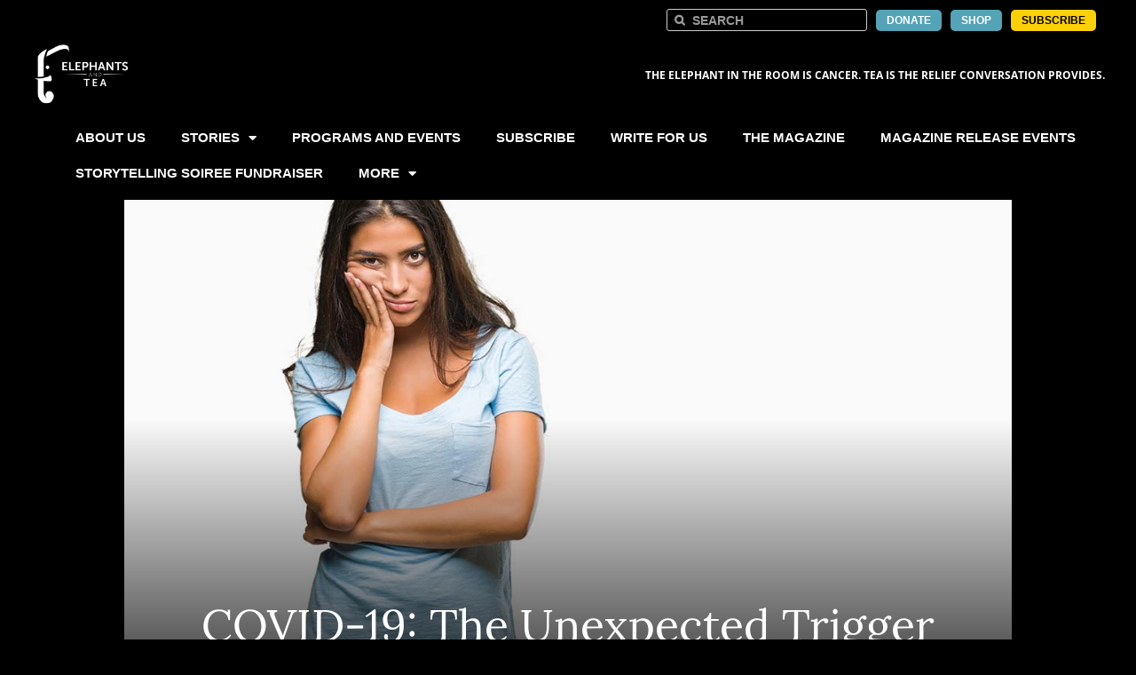

--- FILE ---
content_type: text/html; charset=UTF-8
request_url: https://elephantsandtea.org/survivorship/covid-19-the-unexpected-trigger/
body_size: 26487
content:
<!DOCTYPE html>
<html lang="en-US">
<head>
	<meta charset="UTF-8">
<script type="text/javascript">
/* <![CDATA[ */
var gform;gform||(document.addEventListener("gform_main_scripts_loaded",function(){gform.scriptsLoaded=!0}),document.addEventListener("gform/theme/scripts_loaded",function(){gform.themeScriptsLoaded=!0}),window.addEventListener("DOMContentLoaded",function(){gform.domLoaded=!0}),gform={domLoaded:!1,scriptsLoaded:!1,themeScriptsLoaded:!1,isFormEditor:()=>"function"==typeof InitializeEditor,callIfLoaded:function(o){return!(!gform.domLoaded||!gform.scriptsLoaded||!gform.themeScriptsLoaded&&!gform.isFormEditor()||(gform.isFormEditor()&&console.warn("The use of gform.initializeOnLoaded() is deprecated in the form editor context and will be removed in Gravity Forms 3.1."),o(),0))},initializeOnLoaded:function(o){gform.callIfLoaded(o)||(document.addEventListener("gform_main_scripts_loaded",()=>{gform.scriptsLoaded=!0,gform.callIfLoaded(o)}),document.addEventListener("gform/theme/scripts_loaded",()=>{gform.themeScriptsLoaded=!0,gform.callIfLoaded(o)}),window.addEventListener("DOMContentLoaded",()=>{gform.domLoaded=!0,gform.callIfLoaded(o)}))},hooks:{action:{},filter:{}},addAction:function(o,r,e,t){gform.addHook("action",o,r,e,t)},addFilter:function(o,r,e,t){gform.addHook("filter",o,r,e,t)},doAction:function(o){gform.doHook("action",o,arguments)},applyFilters:function(o){return gform.doHook("filter",o,arguments)},removeAction:function(o,r){gform.removeHook("action",o,r)},removeFilter:function(o,r,e){gform.removeHook("filter",o,r,e)},addHook:function(o,r,e,t,n){null==gform.hooks[o][r]&&(gform.hooks[o][r]=[]);var d=gform.hooks[o][r];null==n&&(n=r+"_"+d.length),gform.hooks[o][r].push({tag:n,callable:e,priority:t=null==t?10:t})},doHook:function(r,o,e){var t;if(e=Array.prototype.slice.call(e,1),null!=gform.hooks[r][o]&&((o=gform.hooks[r][o]).sort(function(o,r){return o.priority-r.priority}),o.forEach(function(o){"function"!=typeof(t=o.callable)&&(t=window[t]),"action"==r?t.apply(null,e):e[0]=t.apply(null,e)})),"filter"==r)return e[0]},removeHook:function(o,r,t,n){var e;null!=gform.hooks[o][r]&&(e=(e=gform.hooks[o][r]).filter(function(o,r,e){return!!(null!=n&&n!=o.tag||null!=t&&t!=o.priority)}),gform.hooks[o][r]=e)}});
/* ]]> */
</script>

	<meta name="viewport" content="width=device-width, initial-scale=1.0, viewport-fit=cover" />			<title>
			COVID-19: The Unexpected Trigger - Elephants and Tea		</title>
		<meta name='robots' content='index, follow, max-image-preview:large, max-snippet:-1, max-video-preview:-1' />
<!-- Hubbub v.2.20.0 https://morehubbub.com/ -->
<meta property="og:locale" content="en_US" />
<meta property="og:type" content="article" />
<meta property="og:title" content="COVID-19: The Unexpected Trigger" />
<meta property="og:description" content="In light of the outbreak of the novel Coronavirus (COVID-19), social distancing has become a norm all across the globe. Cancer survivors..." />
<meta property="og:url" content="https://elephantsandtea.org/survivorship/covid-19-the-unexpected-trigger/" />
<meta property="og:site_name" content="Elephants and Tea" />
<meta property="og:updated_time" content="2020-03-25T08:23:10+00:00" />
<meta property="article:published_time" content="2020-03-25T08:23:10+00:00" />
<meta property="article:modified_time" content="2020-03-25T08:23:10+00:00" />
<meta name="twitter:card" content="summary_large_image" />
<meta name="twitter:title" content="COVID-19: The Unexpected Trigger" />
<meta name="twitter:description" content="In light of the outbreak of the novel Coronavirus (COVID-19), social distancing has become a norm all across the globe. Cancer survivors..." />
<meta property="og:image" content="https://elephantsandtea.org/wp-content/uploads/2020/03/COVID_Megha.jpg" />
<meta name="twitter:image" content="https://elephantsandtea.org/wp-content/uploads/2020/03/COVID_Megha.jpg" />
<meta property="og:image:width" content="1200" />
<meta property="og:image:height" content="800" />
<!-- Hubbub v.2.20.0 https://morehubbub.com/ -->

	<!-- This site is optimized with the Yoast SEO plugin v26.8 - https://yoast.com/product/yoast-seo-wordpress/ -->
	<meta name="description" content="In light of the outbreak of the novel Coronavirus (COVID-19), social distancing has become a norm all across the globe. Cancer survivors..." />
	<link rel="canonical" href="https://elephantsandtea.org/survivorship/covid-19-the-unexpected-trigger/" />
	<meta name="author" content="Megha Agarwal" />
	<meta name="twitter:label1" content="Written by" />
	<meta name="twitter:data1" content="Megha Agarwal" />
	<meta name="twitter:label2" content="Est. reading time" />
	<meta name="twitter:data2" content="5 minutes" />
	<script type="application/ld+json" class="yoast-schema-graph">{"@context":"https://schema.org","@graph":[{"@type":"Article","@id":"https://elephantsandtea.org/survivorship/covid-19-the-unexpected-trigger/#article","isPartOf":{"@id":"https://elephantsandtea.org/survivorship/covid-19-the-unexpected-trigger/"},"author":{"name":"Megha Agarwal","@id":"https://elephantsandtea.org/#/schema/person/54207614f96f54952af6d482891a9bf2"},"headline":"COVID-19: The Unexpected Trigger","datePublished":"2020-03-25T12:23:10+00:00","mainEntityOfPage":{"@id":"https://elephantsandtea.org/survivorship/covid-19-the-unexpected-trigger/"},"wordCount":1033,"commentCount":0,"publisher":{"@id":"https://elephantsandtea.org/#organization"},"image":{"@id":"https://elephantsandtea.org/survivorship/covid-19-the-unexpected-trigger/#primaryimage"},"thumbnailUrl":"https://elephantsandtea.org/wp-content/uploads/2020/03/COVID_Megha.jpg","articleSection":["COVID-19","Survivorship"],"inLanguage":"en-US","potentialAction":[{"@type":"CommentAction","name":"Comment","target":["https://elephantsandtea.org/survivorship/covid-19-the-unexpected-trigger/#respond"]}]},{"@type":"WebPage","@id":"https://elephantsandtea.org/survivorship/covid-19-the-unexpected-trigger/","url":"https://elephantsandtea.org/survivorship/covid-19-the-unexpected-trigger/","name":"COVID-19: The Unexpected Trigger - Elephants and Tea","isPartOf":{"@id":"https://elephantsandtea.org/#website"},"primaryImageOfPage":{"@id":"https://elephantsandtea.org/survivorship/covid-19-the-unexpected-trigger/#primaryimage"},"image":{"@id":"https://elephantsandtea.org/survivorship/covid-19-the-unexpected-trigger/#primaryimage"},"thumbnailUrl":"https://elephantsandtea.org/wp-content/uploads/2020/03/COVID_Megha.jpg","datePublished":"2020-03-25T12:23:10+00:00","description":"In light of the outbreak of the novel Coronavirus (COVID-19), social distancing has become a norm all across the globe. Cancer survivors...","breadcrumb":{"@id":"https://elephantsandtea.org/survivorship/covid-19-the-unexpected-trigger/#breadcrumb"},"inLanguage":"en-US","potentialAction":[{"@type":"ReadAction","target":["https://elephantsandtea.org/survivorship/covid-19-the-unexpected-trigger/"]}]},{"@type":"ImageObject","inLanguage":"en-US","@id":"https://elephantsandtea.org/survivorship/covid-19-the-unexpected-trigger/#primaryimage","url":"https://elephantsandtea.org/wp-content/uploads/2020/03/COVID_Megha.jpg","contentUrl":"https://elephantsandtea.org/wp-content/uploads/2020/03/COVID_Megha.jpg","width":1200,"height":800,"caption":"Young beautiful woman over isolated background thinking looking tired and bored with depression problems with crossed arms."},{"@type":"BreadcrumbList","@id":"https://elephantsandtea.org/survivorship/covid-19-the-unexpected-trigger/#breadcrumb","itemListElement":[{"@type":"ListItem","position":1,"name":"Home","item":"https://elephantsandtea.org/"},{"@type":"ListItem","position":2,"name":"COVID-19: The Unexpected Trigger"}]},{"@type":"WebSite","@id":"https://elephantsandtea.org/#website","url":"https://elephantsandtea.org/","name":"Elephants and Tea","description":"The Elephant in the Room is Cancer. Tea is the Relief Conversation Provides.","publisher":{"@id":"https://elephantsandtea.org/#organization"},"potentialAction":[{"@type":"SearchAction","target":{"@type":"EntryPoint","urlTemplate":"https://elephantsandtea.org/?s={search_term_string}"},"query-input":{"@type":"PropertyValueSpecification","valueRequired":true,"valueName":"search_term_string"}}],"inLanguage":"en-US"},{"@type":"Organization","@id":"https://elephantsandtea.org/#organization","name":"Elephants and Tea","url":"https://elephantsandtea.org/","logo":{"@type":"ImageObject","inLanguage":"en-US","@id":"https://elephantsandtea.org/#/schema/logo/image/","url":"https://elephantsandtea.org/wp-content/uploads/2023/04/Elephants-and-Tea-Dark-Background_horizontal-3.png","contentUrl":"https://elephantsandtea.org/wp-content/uploads/2023/04/Elephants-and-Tea-Dark-Background_horizontal-3.png","width":3860,"height":2473,"caption":"Elephants and Tea"},"image":{"@id":"https://elephantsandtea.org/#/schema/logo/image/"}},{"@type":"Person","@id":"https://elephantsandtea.org/#/schema/person/54207614f96f54952af6d482891a9bf2","name":"Megha Agarwal","image":{"@type":"ImageObject","inLanguage":"en-US","@id":"https://elephantsandtea.org/#/schema/person/image/","url":"https://secure.gravatar.com/avatar/81d961e45a6b7044d2dc1af1b5e0f4591e23375ba67ce64fe4788eb192270149?s=96&d=mm&r=g","contentUrl":"https://secure.gravatar.com/avatar/81d961e45a6b7044d2dc1af1b5e0f4591e23375ba67ce64fe4788eb192270149?s=96&d=mm&r=g","caption":"Megha Agarwal"},"url":"https://elephantsandtea.org/author/megha-agarwal/"}]}</script>
	<!-- / Yoast SEO plugin. -->


<link rel='dns-prefetch' href='//www.google.com' />
<link rel='dns-prefetch' href='//www.googletagmanager.com' />
<link rel='dns-prefetch' href='//fonts.googleapis.com' />
<link rel='dns-prefetch' href='//maxcdn.bootstrapcdn.com' />
<link rel="alternate" type="application/rss+xml" title="Elephants and Tea &raquo; COVID-19: The Unexpected Trigger Comments Feed" href="https://elephantsandtea.org/survivorship/covid-19-the-unexpected-trigger/feed/" />
<link rel="alternate" title="oEmbed (JSON)" type="application/json+oembed" href="https://elephantsandtea.org/wp-json/oembed/1.0/embed?url=https%3A%2F%2Felephantsandtea.org%2Fsurvivorship%2Fcovid-19-the-unexpected-trigger%2F" />
<link rel="alternate" title="oEmbed (XML)" type="text/xml+oembed" href="https://elephantsandtea.org/wp-json/oembed/1.0/embed?url=https%3A%2F%2Felephantsandtea.org%2Fsurvivorship%2Fcovid-19-the-unexpected-trigger%2F&#038;format=xml" />
<style id='wp-img-auto-sizes-contain-inline-css' type='text/css'>
img:is([sizes=auto i],[sizes^="auto," i]){contain-intrinsic-size:3000px 1500px}
/*# sourceURL=wp-img-auto-sizes-contain-inline-css */
</style>
<link rel='stylesheet' id='mec-select2-style-css' href='https://elephantsandtea.org/wp-content/plugins/modern-events-calendar-lite/assets/packages/select2/select2.min.css?ver=7.28.0.1769125064' type='text/css' media='all' />
<link rel='stylesheet' id='mec-font-icons-css' href='https://elephantsandtea.org/wp-content/plugins/modern-events-calendar-lite/assets/css/iconfonts.css?ver=7.28.0.1769125064' type='text/css' media='all' />
<link rel='stylesheet' id='mec-frontend-style-css' href='https://elephantsandtea.org/wp-content/plugins/modern-events-calendar-lite/assets/css/frontend.min.css?ver=7.28.0.1769125064' type='text/css' media='all' />
<link rel='stylesheet' id='mec-tooltip-style-css' href='https://elephantsandtea.org/wp-content/plugins/modern-events-calendar-lite/assets/packages/tooltip/tooltip.css?ver=7.28.0.1769125064' type='text/css' media='all' />
<link rel='stylesheet' id='mec-tooltip-shadow-style-css' href='https://elephantsandtea.org/wp-content/plugins/modern-events-calendar-lite/assets/packages/tooltip/tooltipster-sideTip-shadow.min.css?ver=7.28.0.1769125064' type='text/css' media='all' />
<link rel='stylesheet' id='featherlight-css' href='https://elephantsandtea.org/wp-content/plugins/modern-events-calendar-lite/assets/packages/featherlight/featherlight.css?ver=7.28.0.1769125064' type='text/css' media='all' />
<link rel='stylesheet' id='mec-google-fonts-css' href='//fonts.googleapis.com/css?family=Montserrat%3A400%2C700%7CRoboto%3A100%2C300%2C400%2C700&#038;ver=7.28.0.1769125064' type='text/css' media='all' />
<link rel='stylesheet' id='mec-lity-style-css' href='https://elephantsandtea.org/wp-content/plugins/modern-events-calendar-lite/assets/packages/lity/lity.min.css?ver=7.28.0.1769125064' type='text/css' media='all' />
<link rel='stylesheet' id='mec-general-calendar-style-css' href='https://elephantsandtea.org/wp-content/plugins/modern-events-calendar-lite/assets/css/mec-general-calendar.css?ver=7.28.0.1769125064' type='text/css' media='all' />
<style id='wp-emoji-styles-inline-css' type='text/css'>

	img.wp-smiley, img.emoji {
		display: inline !important;
		border: none !important;
		box-shadow: none !important;
		height: 1em !important;
		width: 1em !important;
		margin: 0 0.07em !important;
		vertical-align: -0.1em !important;
		background: none !important;
		padding: 0 !important;
	}
/*# sourceURL=wp-emoji-styles-inline-css */
</style>
<link rel='stylesheet' id='wp-block-library-css' href='https://elephantsandtea.org/wp-includes/css/dist/block-library/style.min.css?ver=6.9' type='text/css' media='all' />
<style id='classic-theme-styles-inline-css' type='text/css'>
/*! This file is auto-generated */
.wp-block-button__link{color:#fff;background-color:#32373c;border-radius:9999px;box-shadow:none;text-decoration:none;padding:calc(.667em + 2px) calc(1.333em + 2px);font-size:1.125em}.wp-block-file__button{background:#32373c;color:#fff;text-decoration:none}
/*# sourceURL=/wp-includes/css/classic-themes.min.css */
</style>
<style id='global-styles-inline-css' type='text/css'>
:root{--wp--preset--aspect-ratio--square: 1;--wp--preset--aspect-ratio--4-3: 4/3;--wp--preset--aspect-ratio--3-4: 3/4;--wp--preset--aspect-ratio--3-2: 3/2;--wp--preset--aspect-ratio--2-3: 2/3;--wp--preset--aspect-ratio--16-9: 16/9;--wp--preset--aspect-ratio--9-16: 9/16;--wp--preset--color--black: #000000;--wp--preset--color--cyan-bluish-gray: #abb8c3;--wp--preset--color--white: #ffffff;--wp--preset--color--pale-pink: #f78da7;--wp--preset--color--vivid-red: #cf2e2e;--wp--preset--color--luminous-vivid-orange: #ff6900;--wp--preset--color--luminous-vivid-amber: #fcb900;--wp--preset--color--light-green-cyan: #7bdcb5;--wp--preset--color--vivid-green-cyan: #00d084;--wp--preset--color--pale-cyan-blue: #8ed1fc;--wp--preset--color--vivid-cyan-blue: #0693e3;--wp--preset--color--vivid-purple: #9b51e0;--wp--preset--gradient--vivid-cyan-blue-to-vivid-purple: linear-gradient(135deg,rgb(6,147,227) 0%,rgb(155,81,224) 100%);--wp--preset--gradient--light-green-cyan-to-vivid-green-cyan: linear-gradient(135deg,rgb(122,220,180) 0%,rgb(0,208,130) 100%);--wp--preset--gradient--luminous-vivid-amber-to-luminous-vivid-orange: linear-gradient(135deg,rgb(252,185,0) 0%,rgb(255,105,0) 100%);--wp--preset--gradient--luminous-vivid-orange-to-vivid-red: linear-gradient(135deg,rgb(255,105,0) 0%,rgb(207,46,46) 100%);--wp--preset--gradient--very-light-gray-to-cyan-bluish-gray: linear-gradient(135deg,rgb(238,238,238) 0%,rgb(169,184,195) 100%);--wp--preset--gradient--cool-to-warm-spectrum: linear-gradient(135deg,rgb(74,234,220) 0%,rgb(151,120,209) 20%,rgb(207,42,186) 40%,rgb(238,44,130) 60%,rgb(251,105,98) 80%,rgb(254,248,76) 100%);--wp--preset--gradient--blush-light-purple: linear-gradient(135deg,rgb(255,206,236) 0%,rgb(152,150,240) 100%);--wp--preset--gradient--blush-bordeaux: linear-gradient(135deg,rgb(254,205,165) 0%,rgb(254,45,45) 50%,rgb(107,0,62) 100%);--wp--preset--gradient--luminous-dusk: linear-gradient(135deg,rgb(255,203,112) 0%,rgb(199,81,192) 50%,rgb(65,88,208) 100%);--wp--preset--gradient--pale-ocean: linear-gradient(135deg,rgb(255,245,203) 0%,rgb(182,227,212) 50%,rgb(51,167,181) 100%);--wp--preset--gradient--electric-grass: linear-gradient(135deg,rgb(202,248,128) 0%,rgb(113,206,126) 100%);--wp--preset--gradient--midnight: linear-gradient(135deg,rgb(2,3,129) 0%,rgb(40,116,252) 100%);--wp--preset--font-size--small: 13px;--wp--preset--font-size--medium: 20px;--wp--preset--font-size--large: 36px;--wp--preset--font-size--x-large: 42px;--wp--preset--spacing--20: 0.44rem;--wp--preset--spacing--30: 0.67rem;--wp--preset--spacing--40: 1rem;--wp--preset--spacing--50: 1.5rem;--wp--preset--spacing--60: 2.25rem;--wp--preset--spacing--70: 3.38rem;--wp--preset--spacing--80: 5.06rem;--wp--preset--shadow--natural: 6px 6px 9px rgba(0, 0, 0, 0.2);--wp--preset--shadow--deep: 12px 12px 50px rgba(0, 0, 0, 0.4);--wp--preset--shadow--sharp: 6px 6px 0px rgba(0, 0, 0, 0.2);--wp--preset--shadow--outlined: 6px 6px 0px -3px rgb(255, 255, 255), 6px 6px rgb(0, 0, 0);--wp--preset--shadow--crisp: 6px 6px 0px rgb(0, 0, 0);}:where(.is-layout-flex){gap: 0.5em;}:where(.is-layout-grid){gap: 0.5em;}body .is-layout-flex{display: flex;}.is-layout-flex{flex-wrap: wrap;align-items: center;}.is-layout-flex > :is(*, div){margin: 0;}body .is-layout-grid{display: grid;}.is-layout-grid > :is(*, div){margin: 0;}:where(.wp-block-columns.is-layout-flex){gap: 2em;}:where(.wp-block-columns.is-layout-grid){gap: 2em;}:where(.wp-block-post-template.is-layout-flex){gap: 1.25em;}:where(.wp-block-post-template.is-layout-grid){gap: 1.25em;}.has-black-color{color: var(--wp--preset--color--black) !important;}.has-cyan-bluish-gray-color{color: var(--wp--preset--color--cyan-bluish-gray) !important;}.has-white-color{color: var(--wp--preset--color--white) !important;}.has-pale-pink-color{color: var(--wp--preset--color--pale-pink) !important;}.has-vivid-red-color{color: var(--wp--preset--color--vivid-red) !important;}.has-luminous-vivid-orange-color{color: var(--wp--preset--color--luminous-vivid-orange) !important;}.has-luminous-vivid-amber-color{color: var(--wp--preset--color--luminous-vivid-amber) !important;}.has-light-green-cyan-color{color: var(--wp--preset--color--light-green-cyan) !important;}.has-vivid-green-cyan-color{color: var(--wp--preset--color--vivid-green-cyan) !important;}.has-pale-cyan-blue-color{color: var(--wp--preset--color--pale-cyan-blue) !important;}.has-vivid-cyan-blue-color{color: var(--wp--preset--color--vivid-cyan-blue) !important;}.has-vivid-purple-color{color: var(--wp--preset--color--vivid-purple) !important;}.has-black-background-color{background-color: var(--wp--preset--color--black) !important;}.has-cyan-bluish-gray-background-color{background-color: var(--wp--preset--color--cyan-bluish-gray) !important;}.has-white-background-color{background-color: var(--wp--preset--color--white) !important;}.has-pale-pink-background-color{background-color: var(--wp--preset--color--pale-pink) !important;}.has-vivid-red-background-color{background-color: var(--wp--preset--color--vivid-red) !important;}.has-luminous-vivid-orange-background-color{background-color: var(--wp--preset--color--luminous-vivid-orange) !important;}.has-luminous-vivid-amber-background-color{background-color: var(--wp--preset--color--luminous-vivid-amber) !important;}.has-light-green-cyan-background-color{background-color: var(--wp--preset--color--light-green-cyan) !important;}.has-vivid-green-cyan-background-color{background-color: var(--wp--preset--color--vivid-green-cyan) !important;}.has-pale-cyan-blue-background-color{background-color: var(--wp--preset--color--pale-cyan-blue) !important;}.has-vivid-cyan-blue-background-color{background-color: var(--wp--preset--color--vivid-cyan-blue) !important;}.has-vivid-purple-background-color{background-color: var(--wp--preset--color--vivid-purple) !important;}.has-black-border-color{border-color: var(--wp--preset--color--black) !important;}.has-cyan-bluish-gray-border-color{border-color: var(--wp--preset--color--cyan-bluish-gray) !important;}.has-white-border-color{border-color: var(--wp--preset--color--white) !important;}.has-pale-pink-border-color{border-color: var(--wp--preset--color--pale-pink) !important;}.has-vivid-red-border-color{border-color: var(--wp--preset--color--vivid-red) !important;}.has-luminous-vivid-orange-border-color{border-color: var(--wp--preset--color--luminous-vivid-orange) !important;}.has-luminous-vivid-amber-border-color{border-color: var(--wp--preset--color--luminous-vivid-amber) !important;}.has-light-green-cyan-border-color{border-color: var(--wp--preset--color--light-green-cyan) !important;}.has-vivid-green-cyan-border-color{border-color: var(--wp--preset--color--vivid-green-cyan) !important;}.has-pale-cyan-blue-border-color{border-color: var(--wp--preset--color--pale-cyan-blue) !important;}.has-vivid-cyan-blue-border-color{border-color: var(--wp--preset--color--vivid-cyan-blue) !important;}.has-vivid-purple-border-color{border-color: var(--wp--preset--color--vivid-purple) !important;}.has-vivid-cyan-blue-to-vivid-purple-gradient-background{background: var(--wp--preset--gradient--vivid-cyan-blue-to-vivid-purple) !important;}.has-light-green-cyan-to-vivid-green-cyan-gradient-background{background: var(--wp--preset--gradient--light-green-cyan-to-vivid-green-cyan) !important;}.has-luminous-vivid-amber-to-luminous-vivid-orange-gradient-background{background: var(--wp--preset--gradient--luminous-vivid-amber-to-luminous-vivid-orange) !important;}.has-luminous-vivid-orange-to-vivid-red-gradient-background{background: var(--wp--preset--gradient--luminous-vivid-orange-to-vivid-red) !important;}.has-very-light-gray-to-cyan-bluish-gray-gradient-background{background: var(--wp--preset--gradient--very-light-gray-to-cyan-bluish-gray) !important;}.has-cool-to-warm-spectrum-gradient-background{background: var(--wp--preset--gradient--cool-to-warm-spectrum) !important;}.has-blush-light-purple-gradient-background{background: var(--wp--preset--gradient--blush-light-purple) !important;}.has-blush-bordeaux-gradient-background{background: var(--wp--preset--gradient--blush-bordeaux) !important;}.has-luminous-dusk-gradient-background{background: var(--wp--preset--gradient--luminous-dusk) !important;}.has-pale-ocean-gradient-background{background: var(--wp--preset--gradient--pale-ocean) !important;}.has-electric-grass-gradient-background{background: var(--wp--preset--gradient--electric-grass) !important;}.has-midnight-gradient-background{background: var(--wp--preset--gradient--midnight) !important;}.has-small-font-size{font-size: var(--wp--preset--font-size--small) !important;}.has-medium-font-size{font-size: var(--wp--preset--font-size--medium) !important;}.has-large-font-size{font-size: var(--wp--preset--font-size--large) !important;}.has-x-large-font-size{font-size: var(--wp--preset--font-size--x-large) !important;}
:where(.wp-block-post-template.is-layout-flex){gap: 1.25em;}:where(.wp-block-post-template.is-layout-grid){gap: 1.25em;}
:where(.wp-block-term-template.is-layout-flex){gap: 1.25em;}:where(.wp-block-term-template.is-layout-grid){gap: 1.25em;}
:where(.wp-block-columns.is-layout-flex){gap: 2em;}:where(.wp-block-columns.is-layout-grid){gap: 2em;}
:root :where(.wp-block-pullquote){font-size: 1.5em;line-height: 1.6;}
/*# sourceURL=global-styles-inline-css */
</style>
<link rel="preload" class="mv-grow-style" href="https://elephantsandtea.org/wp-content/plugins/social-pug/assets/dist/style-frontend-pro.css?ver=2.20.0" as="style"><noscript><link rel='stylesheet' id='dpsp-frontend-style-pro-css' href='https://elephantsandtea.org/wp-content/plugins/social-pug/assets/dist/style-frontend-pro.css?ver=2.20.0' type='text/css' media='all' />
</noscript><link rel='stylesheet' id='video_popup_main_style-css' href='https://elephantsandtea.org/wp-content/plugins/video-popup/assets/css/videoPopup.css?ver=2.0.3' type='text/css' media='all' />
<link rel='stylesheet' id='timelesscom-style-css' href='https://elephantsandtea.org/wp-content/themes/et2018/style.css?ver=6.9' type='text/css' media='all' />
<link rel='stylesheet' id='my-child-fontawesome-css' href='//maxcdn.bootstrapcdn.com/font-awesome/4.7.0/css/font-awesome.min.css?ver=6.9' type='text/css' media='all' />
<link rel='stylesheet' id='elementor-frontend-css' href='https://elephantsandtea.org/wp-content/plugins/elementor/assets/css/frontend.min.css?ver=3.34.2' type='text/css' media='all' />
<link rel='stylesheet' id='widget-search-form-css' href='https://elephantsandtea.org/wp-content/plugins/elementor-pro/assets/css/widget-search-form.min.css?ver=3.34.2' type='text/css' media='all' />
<link rel='stylesheet' id='elementor-icons-shared-0-css' href='https://elephantsandtea.org/wp-content/plugins/elementor/assets/lib/font-awesome/css/fontawesome.min.css?ver=5.15.3' type='text/css' media='all' />
<link rel='stylesheet' id='elementor-icons-fa-solid-css' href='https://elephantsandtea.org/wp-content/plugins/elementor/assets/lib/font-awesome/css/solid.min.css?ver=5.15.3' type='text/css' media='all' />
<link rel='stylesheet' id='widget-nav-menu-css' href='https://elephantsandtea.org/wp-content/plugins/elementor-pro/assets/css/widget-nav-menu.min.css?ver=3.34.2' type='text/css' media='all' />
<link rel='stylesheet' id='widget-image-css' href='https://elephantsandtea.org/wp-content/plugins/elementor/assets/css/widget-image.min.css?ver=3.34.2' type='text/css' media='all' />
<link rel='stylesheet' id='widget-heading-css' href='https://elephantsandtea.org/wp-content/plugins/elementor/assets/css/widget-heading.min.css?ver=3.34.2' type='text/css' media='all' />
<link rel='stylesheet' id='widget-social-icons-css' href='https://elephantsandtea.org/wp-content/plugins/elementor/assets/css/widget-social-icons.min.css?ver=3.34.2' type='text/css' media='all' />
<link rel='stylesheet' id='e-apple-webkit-css' href='https://elephantsandtea.org/wp-content/plugins/elementor/assets/css/conditionals/apple-webkit.min.css?ver=3.34.2' type='text/css' media='all' />
<link rel='stylesheet' id='elementor-icons-css' href='https://elephantsandtea.org/wp-content/plugins/elementor/assets/lib/eicons/css/elementor-icons.min.css?ver=5.46.0' type='text/css' media='all' />
<link rel='stylesheet' id='elementor-post-6840-css' href='https://elephantsandtea.org/wp-content/uploads/elementor/css/post-6840.css?ver=1769100731' type='text/css' media='all' />
<link rel='stylesheet' id='fd-teampro-style-css' href='https://elephantsandtea.org/wp-content/plugins/our-team-widget-for-elementor/assets/css/fd-team-box.css?ver=6.9' type='text/css' media='all' />
<link rel='stylesheet' id='elementor-post-8374-css' href='https://elephantsandtea.org/wp-content/uploads/elementor/css/post-8374.css?ver=1769100731' type='text/css' media='all' />
<link rel='stylesheet' id='elementor-post-8400-css' href='https://elephantsandtea.org/wp-content/uploads/elementor/css/post-8400.css?ver=1769100731' type='text/css' media='all' />
<link rel='stylesheet' id='elementor-gf-local-lora-css' href='https://elephantsandtea.org/wp-content/uploads/elementor/google-fonts/css/lora.css?ver=1742230338' type='text/css' media='all' />
<link rel='stylesheet' id='elementor-gf-local-opensans-css' href='https://elephantsandtea.org/wp-content/uploads/elementor/google-fonts/css/opensans.css?ver=1742230356' type='text/css' media='all' />
<link rel='stylesheet' id='elementor-icons-fa-brands-css' href='https://elephantsandtea.org/wp-content/plugins/elementor/assets/lib/font-awesome/css/brands.min.css?ver=5.15.3' type='text/css' media='all' />
<script type="text/javascript" src="https://elephantsandtea.org/wp-includes/js/jquery/jquery.min.js?ver=3.7.1" id="jquery-core-js"></script>
<script type="text/javascript" src="https://elephantsandtea.org/wp-includes/js/jquery/jquery-migrate.min.js?ver=3.4.1" id="jquery-migrate-js"></script>
<script type="text/javascript" id="video_popup_main_modal-js-extra">
/* <![CDATA[ */
var theVideoPopupGeneralOptions = {"wrap_close":"false","no_cookie":"false","debug":"0"};
//# sourceURL=video_popup_main_modal-js-extra
/* ]]> */
</script>
<script type="text/javascript" src="https://elephantsandtea.org/wp-content/plugins/video-popup/assets/js/videoPopup.js?ver=2.0.3" id="video_popup_main_modal-js"></script>

<!-- Google tag (gtag.js) snippet added by Site Kit -->
<!-- Google Analytics snippet added by Site Kit -->
<script type="text/javascript" src="https://www.googletagmanager.com/gtag/js?id=GT-NGM4R3T" id="google_gtagjs-js" async></script>
<script type="text/javascript" id="google_gtagjs-js-after">
/* <![CDATA[ */
window.dataLayer = window.dataLayer || [];function gtag(){dataLayer.push(arguments);}
gtag("set","linker",{"domains":["elephantsandtea.org"]});
gtag("js", new Date());
gtag("set", "developer_id.dZTNiMT", true);
gtag("config", "GT-NGM4R3T");
//# sourceURL=google_gtagjs-js-after
/* ]]> */
</script>
<link rel="https://api.w.org/" href="https://elephantsandtea.org/wp-json/" /><link rel="alternate" title="JSON" type="application/json" href="https://elephantsandtea.org/wp-json/wp/v2/posts/3030" /><link rel="EditURI" type="application/rsd+xml" title="RSD" href="https://elephantsandtea.org/xmlrpc.php?rsd" />
<meta name="generator" content="WordPress 6.9" />
<link rel='shortlink' href='https://elephantsandtea.org/?p=3030' />

<!-- This site is using AdRotate v5.17.1 to display their advertisements - https://ajdg.solutions/ -->
<!-- AdRotate CSS -->
<style type="text/css" media="screen">
	.g { margin:0px; padding:0px; overflow:hidden; line-height:1; zoom:1; }
	.g img { height:auto; }
	.g-col { position:relative; float:left; }
	.g-col:first-child { margin-left: 0; }
	.g-col:last-child { margin-right: 0; }
	.g-1 { min-width:0px; max-width:300px; margin: 0 auto; }
	.b-1 { margin:0px; }
	@media only screen and (max-width: 480px) {
		.g-col, .g-dyn, .g-single { width:100%; margin-left:0; margin-right:0; }
	}
</style>
<!-- /AdRotate CSS -->

<meta name="generator" content="Site Kit by Google 1.170.0" /><meta name="hubbub-info" description="Hubbub Pro 2.20.0"><script>document.documentElement.className += " js";</script>
<meta name="generator" content="Elementor 3.34.2; features: additional_custom_breakpoints; settings: css_print_method-external, google_font-enabled, font_display-auto">
			<style>
				.e-con.e-parent:nth-of-type(n+4):not(.e-lazyloaded):not(.e-no-lazyload),
				.e-con.e-parent:nth-of-type(n+4):not(.e-lazyloaded):not(.e-no-lazyload) * {
					background-image: none !important;
				}
				@media screen and (max-height: 1024px) {
					.e-con.e-parent:nth-of-type(n+3):not(.e-lazyloaded):not(.e-no-lazyload),
					.e-con.e-parent:nth-of-type(n+3):not(.e-lazyloaded):not(.e-no-lazyload) * {
						background-image: none !important;
					}
				}
				@media screen and (max-height: 640px) {
					.e-con.e-parent:nth-of-type(n+2):not(.e-lazyloaded):not(.e-no-lazyload),
					.e-con.e-parent:nth-of-type(n+2):not(.e-lazyloaded):not(.e-no-lazyload) * {
						background-image: none !important;
					}
				}
			</style>
			<link rel="icon" href="https://elephantsandtea.org/wp-content/uploads/2022/03/Elephants-and-Tea-e-only-60x60.png" sizes="32x32" />
<link rel="icon" href="https://elephantsandtea.org/wp-content/uploads/2022/03/Elephants-and-Tea-e-only.png" sizes="192x192" />
<link rel="apple-touch-icon" href="https://elephantsandtea.org/wp-content/uploads/2022/03/Elephants-and-Tea-e-only.png" />
<meta name="msapplication-TileImage" content="https://elephantsandtea.org/wp-content/uploads/2022/03/Elephants-and-Tea-e-only.png" />
		<style type="text/css" id="wp-custom-css">
			.elementor-section ul {
    margin-left: 20px;
}

.gfield-choice-input {
    margin-bottom: 0;
    padding-bottom: 0;
}

.formBlue .gfield_description {
    background: lightblue;
    padding: 15px;
    border-radius: 8px;
}

.gfield--type-total, .gfield--type-total > *, .gfield--type-total input {
    font-size: 23px !important;
    color: #000 !important;
    display: flex;
    align-items: center;
}


@media all and (max-width: 999px) { 
ul.partners li .R, 
ul.partners li .L  {
    flex-basis: 50%;
}
} /* end 999 */

@media all and (max-width: 760px) { 
ul.partners li {
    flex-wrap: wrap;
}
ul.partners li .R, 
ul.partners li .L  {
    flex-basis: 100%;
}
} /* end 760 */		</style>
		<style>:root,::before,::after{--mec-color-skin: #2997ab;--mec-color-skin-rgba-1: rgba(41,151,171,.25);--mec-color-skin-rgba-2: rgba(41,151,171,.5);--mec-color-skin-rgba-3: rgba(41,151,171,.75);--mec-color-skin-rgba-4: rgba(41,151,171,.11);--mec-primary-border-radius: ;--mec-secondary-border-radius: ;--mec-container-normal-width: 1196px;--mec-container-large-width: 1690px;--mec-fes-main-color: #40d9f1;--mec-fes-main-color-rgba-1: rgba(64, 217, 241, 0.12);--mec-fes-main-color-rgba-2: rgba(64, 217, 241, 0.23);--mec-fes-main-color-rgba-3: rgba(64, 217, 241, 0.03);--mec-fes-main-color-rgba-4: rgba(64, 217, 241, 0.3);--mec-fes-main-color-rgba-5: rgb(64 217 241 / 7%);--mec-fes-main-color-rgba-6: rgba(64, 217, 241, 0.2);</style><style>.mec-event-grid-minimal .mec-event-date {
    width: 80px !important;
}

li.mec-organizer-item {
    list-style-type: none !important;
    margin-left: 0 !important;
    padding-left: 0 !important;
}

li.mec-organizer-item a {
    text-decoration: none;
}

li.mec-organizer-item a:before {
    content: 'Organizer:';
    font-weight: bold;
    margin-right: 5px;
}

h4 a.mec-color-hover {
    font-weight: 600;
    text-decoration: none;
}

ul.mec-event-sharing-wrap {
    display: none;
}

.mec-single-event-category {
    display: none;
}</style></head>
<body class="wp-singular post-template-default single single-post postid-3030 single-format-standard wp-custom-logo wp-theme-et2018 mec-theme-et2018 elementor-default elementor-kit-6840">
		<header data-elementor-type="header" data-elementor-id="8374" class="elementor elementor-8374 elementor-location-header" data-elementor-post-type="elementor_library">
					<section class="elementor-section elementor-top-section elementor-element elementor-element-1bdf6ec elementor-section-full_width elementor-section-height-default elementor-section-height-default" data-id="1bdf6ec" data-element_type="section">
						<div class="elementor-container elementor-column-gap-default">
					<div class="elementor-column elementor-col-100 elementor-top-column elementor-element elementor-element-7fa5dee topButtons" data-id="7fa5dee" data-element_type="column">
			<div class="elementor-widget-wrap elementor-element-populated">
						<div class="elementor-element elementor-element-452d10a elementor-search-form--skin-minimal elementor-hidden-mobile searchBar elementor-widget elementor-widget-search-form" data-id="452d10a" data-element_type="widget" data-settings="{&quot;skin&quot;:&quot;minimal&quot;}" data-widget_type="search-form.default">
				<div class="elementor-widget-container">
							<search role="search">
			<form class="elementor-search-form" action="https://elephantsandtea.org" method="get">
												<div class="elementor-search-form__container">
					<label class="elementor-screen-only" for="elementor-search-form-452d10a">Search</label>

											<div class="elementor-search-form__icon">
							<i aria-hidden="true" class="fas fa-search"></i>							<span class="elementor-screen-only">Search</span>
						</div>
					
					<input id="elementor-search-form-452d10a" placeholder="Search" class="elementor-search-form__input" type="search" name="s" value="">
					
					
									</div>
			</form>
		</search>
						</div>
				</div>
				<div class="elementor-element elementor-element-685c611 elementor-align-right elementor-widget elementor-widget-button" data-id="685c611" data-element_type="widget" data-widget_type="button.default">
				<div class="elementor-widget-container">
									<div class="elementor-button-wrapper">
					<a class="elementor-button elementor-button-link elementor-size-sm" href="https://give.classy.org/SGCF2024" target="_blank">
						<span class="elementor-button-content-wrapper">
									<span class="elementor-button-text">Donate</span>
					</span>
					</a>
				</div>
								</div>
				</div>
				<div class="elementor-element elementor-element-f081f8b elementor-align-right elementor-widget elementor-widget-button" data-id="f081f8b" data-element_type="widget" data-widget_type="button.default">
				<div class="elementor-widget-container">
									<div class="elementor-button-wrapper">
					<a class="elementor-button elementor-button-link elementor-size-sm" href="https://www.bonfire.com/store/elephants-and-tea/" target="_blank">
						<span class="elementor-button-content-wrapper">
									<span class="elementor-button-text">Shop</span>
					</span>
					</a>
				</div>
								</div>
				</div>
				<div class="elementor-element elementor-element-bb99105 elementor-align-right elementor-widget elementor-widget-button" data-id="bb99105" data-element_type="widget" data-widget_type="button.default">
				<div class="elementor-widget-container">
									<div class="elementor-button-wrapper">
					<a class="elementor-button elementor-button-link elementor-size-sm" href="/subscribe/">
						<span class="elementor-button-content-wrapper">
									<span class="elementor-button-text">Subscribe</span>
					</span>
					</a>
				</div>
								</div>
				</div>
					</div>
		</div>
					</div>
		</section>
				<section class="elementor-section elementor-top-section elementor-element elementor-element-1e7238c elementor-hidden-desktop elementor-hidden-tablet elementor-section-boxed elementor-section-height-default elementor-section-height-default" data-id="1e7238c" data-element_type="section">
						<div class="elementor-container elementor-column-gap-default">
					<div class="elementor-column elementor-col-100 elementor-top-column elementor-element elementor-element-0aed1da" data-id="0aed1da" data-element_type="column">
			<div class="elementor-widget-wrap elementor-element-populated">
						<div class="elementor-element elementor-element-c270233 elementor-search-form--skin-minimal elementor-hidden-tablet elementor-widget-mobile__width-initial searchBar elementor-hidden-desktop elementor-widget elementor-widget-search-form" data-id="c270233" data-element_type="widget" data-settings="{&quot;skin&quot;:&quot;minimal&quot;}" data-widget_type="search-form.default">
				<div class="elementor-widget-container">
							<search role="search">
			<form class="elementor-search-form" action="https://elephantsandtea.org" method="get">
												<div class="elementor-search-form__container">
					<label class="elementor-screen-only" for="elementor-search-form-c270233">Search</label>

											<div class="elementor-search-form__icon">
							<i aria-hidden="true" class="fas fa-search"></i>							<span class="elementor-screen-only">Search</span>
						</div>
					
					<input id="elementor-search-form-c270233" placeholder="Search" class="elementor-search-form__input" type="search" name="s" value="">
					
					
									</div>
			</form>
		</search>
						</div>
				</div>
					</div>
		</div>
					</div>
		</section>
				<section class="elementor-section elementor-top-section elementor-element elementor-element-e11bce1 elementor-section-full_width elementor-hidden-desktop elementor-section-height-default elementor-section-height-default" data-id="e11bce1" data-element_type="section">
						<div class="elementor-container elementor-column-gap-default">
					<div class="elementor-column elementor-col-100 elementor-top-column elementor-element elementor-element-bba232b" data-id="bba232b" data-element_type="column">
			<div class="elementor-widget-wrap elementor-element-populated">
						<div class="elementor-element elementor-element-0c6a28a elementor-nav-menu__align-end elementor-nav-menu--stretch elementor-nav-menu--dropdown-tablet elementor-nav-menu__text-align-aside elementor-nav-menu--toggle elementor-nav-menu--burger elementor-widget elementor-widget-nav-menu" data-id="0c6a28a" data-element_type="widget" data-settings="{&quot;full_width&quot;:&quot;stretch&quot;,&quot;layout&quot;:&quot;horizontal&quot;,&quot;submenu_icon&quot;:{&quot;value&quot;:&quot;&lt;i class=\&quot;fas fa-caret-down\&quot; aria-hidden=\&quot;true\&quot;&gt;&lt;\/i&gt;&quot;,&quot;library&quot;:&quot;fa-solid&quot;},&quot;toggle&quot;:&quot;burger&quot;}" data-widget_type="nav-menu.default">
				<div class="elementor-widget-container">
								<nav aria-label="Menu" class="elementor-nav-menu--main elementor-nav-menu__container elementor-nav-menu--layout-horizontal e--pointer-underline e--animation-fade">
				<ul id="menu-1-0c6a28a" class="elementor-nav-menu"><li class="menu-item menu-item-type-post_type menu-item-object-page menu-item-8228"><a href="https://elephantsandtea.org/about/" class="elementor-item">About Us</a></li>
<li class="menu-item menu-item-type-custom menu-item-object-custom menu-item-has-children menu-item-5109"><a class="elementor-item">Stories</a>
<ul class="sub-menu elementor-nav-menu--dropdown">
	<li class="menu-item menu-item-type-taxonomy menu-item-object-category menu-item-2649"><a href="https://elephantsandtea.org/category/patients/" class="elementor-sub-item">Patients</a></li>
	<li class="menu-item menu-item-type-taxonomy menu-item-object-category current-post-ancestor current-menu-parent current-post-parent menu-item-2650"><a href="https://elephantsandtea.org/category/survivorship/" class="elementor-sub-item">Survivorship</a></li>
	<li class="menu-item menu-item-type-taxonomy menu-item-object-category menu-item-5110"><a href="https://elephantsandtea.org/category/caregivers/" class="elementor-sub-item">Caregivers</a></li>
	<li class="menu-item menu-item-type-taxonomy menu-item-object-category menu-item-7724"><a href="https://elephantsandtea.org/category/dear-cancer/" class="elementor-sub-item">Dear Cancer</a></li>
	<li class="menu-item menu-item-type-taxonomy menu-item-object-category menu-item-5108"><a href="https://elephantsandtea.org/category/sexuality/" class="elementor-sub-item">Sexuality</a></li>
</ul>
</li>
<li class="menu-item menu-item-type-post_type menu-item-object-page menu-item-6851"><a href="https://elephantsandtea.org/programs-and-events/" class="elementor-item">Programs and Events</a></li>
<li class="menu-item menu-item-type-post_type menu-item-object-page menu-item-4156"><a href="https://elephantsandtea.org/subscribe/" class="elementor-item">Subscribe</a></li>
<li class="menu-item menu-item-type-post_type menu-item-object-page menu-item-9125"><a href="https://elephantsandtea.org/contact/write-for-us/" class="elementor-item">Write For Us</a></li>
<li class="menu-item menu-item-type-custom menu-item-object-custom menu-item-5786"><a href="/issues/" class="elementor-item">The Magazine</a></li>
<li class="menu-item menu-item-type-post_type menu-item-object-page menu-item-8815"><a href="https://elephantsandtea.org/magazine-events/" class="elementor-item">Magazine Release Events</a></li>
<li class="menu-item menu-item-type-post_type menu-item-object-page menu-item-16503"><a href="https://give.classy.org/Soiree2026" class="elementor-item">Storytelling Soiree Fundraiser</a></li>
<li class="menu-item menu-item-type-custom menu-item-object-custom menu-item-has-children menu-item-2652"><a class="elementor-item">More</a>
<ul class="sub-menu elementor-nav-menu--dropdown">
	<li class="menu-item menu-item-type-custom menu-item-object-custom menu-item-16292"><a href="https://calvesandcocoa.org/" class="elementor-sub-item">Calves and Cocoa</a></li>
	<li class="menu-item menu-item-type-custom menu-item-object-custom menu-item-7354"><a href="https://elephantsandtea.org/partner/" class="elementor-sub-item">AYA Cancer Resources</a></li>
	<li class="menu-item menu-item-type-post_type menu-item-object-page menu-item-9279"><a href="https://elephantsandtea.org/aya-cancer-unfiltered-podcast/" class="elementor-sub-item">AYA Cancer: Unfiltered Podcast</a></li>
	<li class="menu-item menu-item-type-custom menu-item-object-custom menu-item-10344"><a href="https://elephantsandtea.org/aya-power/" class="elementor-sub-item">AYA POWER</a></li>
	<li class="menu-item menu-item-type-post_type menu-item-object-page menu-item-10850"><a href="https://elephantsandtea.org/elephants-and-tea-happy-hour/" class="elementor-sub-item">Elephants and Tea Happy Hour</a></li>
	<li class="menu-item menu-item-type-post_type menu-item-object-page menu-item-12685"><a href="https://elephantsandtea.org/with-kayla/healing-through-writing-workshops/" class="elementor-sub-item">Healing Through Writing Workshops</a></li>
	<li class="_blank menu-item menu-item-type-custom menu-item-object-custom menu-item-16133"><a href="https://docs.google.com/forms/d/e/1FAIpQLSecC8OUWMdsgDXDk8glf1AI6pNXR0odqyBWz9G63MQTEKLNXg/viewform" class="elementor-sub-item">Heart and Pen</a></li>
	<li class="menu-item menu-item-type-post_type menu-item-object-page menu-item-8256"><a href="https://elephantsandtea.org/guided-yoga-nidra-meditation-with-momma-g/" class="elementor-sub-item">Guided Yoga Nidra Meditation</a></li>
	<li class="menu-item menu-item-type-taxonomy menu-item-object-category menu-item-7517"><a href="https://elephantsandtea.org/category/my-life-matters/" class="elementor-sub-item">MY LIFE Matters</a></li>
	<li class="menu-item menu-item-type-post_type menu-item-object-page menu-item-9481"><a href="https://elephantsandtea.org/one-herd/" class="elementor-sub-item">One Herd</a></li>
	<li class="menu-item menu-item-type-post_type menu-item-object-page menu-item-8515"><a href="https://elephantsandtea.org/perkatory/" class="elementor-sub-item">Perkatory</a></li>
	<li class="menu-item menu-item-type-post_type menu-item-object-page menu-item-12684"><a href="https://elephantsandtea.org/with-kayla/" class="elementor-sub-item">“with Kayla”</a></li>
	<li class="menu-item menu-item-type-post_type menu-item-object-page menu-item-7353"><a href="https://yacancercamp.org" class="elementor-sub-item">YA Cancer Camp 2024</a></li>
	<li class="menu-item menu-item-type-custom menu-item-object-custom menu-item-11063"><a href="https://yacancergabfest.org/" class="elementor-sub-item">YA Cancer Gabfest</a></li>
</ul>
</li>
</ul>			</nav>
					<div class="elementor-menu-toggle" role="button" tabindex="0" aria-label="Menu Toggle" aria-expanded="false">
			<i aria-hidden="true" role="presentation" class="elementor-menu-toggle__icon--open eicon-menu-bar"></i><i aria-hidden="true" role="presentation" class="elementor-menu-toggle__icon--close eicon-close"></i>		</div>
					<nav class="elementor-nav-menu--dropdown elementor-nav-menu__container" aria-hidden="true">
				<ul id="menu-2-0c6a28a" class="elementor-nav-menu"><li class="menu-item menu-item-type-post_type menu-item-object-page menu-item-8228"><a href="https://elephantsandtea.org/about/" class="elementor-item" tabindex="-1">About Us</a></li>
<li class="menu-item menu-item-type-custom menu-item-object-custom menu-item-has-children menu-item-5109"><a class="elementor-item" tabindex="-1">Stories</a>
<ul class="sub-menu elementor-nav-menu--dropdown">
	<li class="menu-item menu-item-type-taxonomy menu-item-object-category menu-item-2649"><a href="https://elephantsandtea.org/category/patients/" class="elementor-sub-item" tabindex="-1">Patients</a></li>
	<li class="menu-item menu-item-type-taxonomy menu-item-object-category current-post-ancestor current-menu-parent current-post-parent menu-item-2650"><a href="https://elephantsandtea.org/category/survivorship/" class="elementor-sub-item" tabindex="-1">Survivorship</a></li>
	<li class="menu-item menu-item-type-taxonomy menu-item-object-category menu-item-5110"><a href="https://elephantsandtea.org/category/caregivers/" class="elementor-sub-item" tabindex="-1">Caregivers</a></li>
	<li class="menu-item menu-item-type-taxonomy menu-item-object-category menu-item-7724"><a href="https://elephantsandtea.org/category/dear-cancer/" class="elementor-sub-item" tabindex="-1">Dear Cancer</a></li>
	<li class="menu-item menu-item-type-taxonomy menu-item-object-category menu-item-5108"><a href="https://elephantsandtea.org/category/sexuality/" class="elementor-sub-item" tabindex="-1">Sexuality</a></li>
</ul>
</li>
<li class="menu-item menu-item-type-post_type menu-item-object-page menu-item-6851"><a href="https://elephantsandtea.org/programs-and-events/" class="elementor-item" tabindex="-1">Programs and Events</a></li>
<li class="menu-item menu-item-type-post_type menu-item-object-page menu-item-4156"><a href="https://elephantsandtea.org/subscribe/" class="elementor-item" tabindex="-1">Subscribe</a></li>
<li class="menu-item menu-item-type-post_type menu-item-object-page menu-item-9125"><a href="https://elephantsandtea.org/contact/write-for-us/" class="elementor-item" tabindex="-1">Write For Us</a></li>
<li class="menu-item menu-item-type-custom menu-item-object-custom menu-item-5786"><a href="/issues/" class="elementor-item" tabindex="-1">The Magazine</a></li>
<li class="menu-item menu-item-type-post_type menu-item-object-page menu-item-8815"><a href="https://elephantsandtea.org/magazine-events/" class="elementor-item" tabindex="-1">Magazine Release Events</a></li>
<li class="menu-item menu-item-type-post_type menu-item-object-page menu-item-16503"><a href="https://give.classy.org/Soiree2026" class="elementor-item" tabindex="-1">Storytelling Soiree Fundraiser</a></li>
<li class="menu-item menu-item-type-custom menu-item-object-custom menu-item-has-children menu-item-2652"><a class="elementor-item" tabindex="-1">More</a>
<ul class="sub-menu elementor-nav-menu--dropdown">
	<li class="menu-item menu-item-type-custom menu-item-object-custom menu-item-16292"><a href="https://calvesandcocoa.org/" class="elementor-sub-item" tabindex="-1">Calves and Cocoa</a></li>
	<li class="menu-item menu-item-type-custom menu-item-object-custom menu-item-7354"><a href="https://elephantsandtea.org/partner/" class="elementor-sub-item" tabindex="-1">AYA Cancer Resources</a></li>
	<li class="menu-item menu-item-type-post_type menu-item-object-page menu-item-9279"><a href="https://elephantsandtea.org/aya-cancer-unfiltered-podcast/" class="elementor-sub-item" tabindex="-1">AYA Cancer: Unfiltered Podcast</a></li>
	<li class="menu-item menu-item-type-custom menu-item-object-custom menu-item-10344"><a href="https://elephantsandtea.org/aya-power/" class="elementor-sub-item" tabindex="-1">AYA POWER</a></li>
	<li class="menu-item menu-item-type-post_type menu-item-object-page menu-item-10850"><a href="https://elephantsandtea.org/elephants-and-tea-happy-hour/" class="elementor-sub-item" tabindex="-1">Elephants and Tea Happy Hour</a></li>
	<li class="menu-item menu-item-type-post_type menu-item-object-page menu-item-12685"><a href="https://elephantsandtea.org/with-kayla/healing-through-writing-workshops/" class="elementor-sub-item" tabindex="-1">Healing Through Writing Workshops</a></li>
	<li class="_blank menu-item menu-item-type-custom menu-item-object-custom menu-item-16133"><a href="https://docs.google.com/forms/d/e/1FAIpQLSecC8OUWMdsgDXDk8glf1AI6pNXR0odqyBWz9G63MQTEKLNXg/viewform" class="elementor-sub-item" tabindex="-1">Heart and Pen</a></li>
	<li class="menu-item menu-item-type-post_type menu-item-object-page menu-item-8256"><a href="https://elephantsandtea.org/guided-yoga-nidra-meditation-with-momma-g/" class="elementor-sub-item" tabindex="-1">Guided Yoga Nidra Meditation</a></li>
	<li class="menu-item menu-item-type-taxonomy menu-item-object-category menu-item-7517"><a href="https://elephantsandtea.org/category/my-life-matters/" class="elementor-sub-item" tabindex="-1">MY LIFE Matters</a></li>
	<li class="menu-item menu-item-type-post_type menu-item-object-page menu-item-9481"><a href="https://elephantsandtea.org/one-herd/" class="elementor-sub-item" tabindex="-1">One Herd</a></li>
	<li class="menu-item menu-item-type-post_type menu-item-object-page menu-item-8515"><a href="https://elephantsandtea.org/perkatory/" class="elementor-sub-item" tabindex="-1">Perkatory</a></li>
	<li class="menu-item menu-item-type-post_type menu-item-object-page menu-item-12684"><a href="https://elephantsandtea.org/with-kayla/" class="elementor-sub-item" tabindex="-1">“with Kayla”</a></li>
	<li class="menu-item menu-item-type-post_type menu-item-object-page menu-item-7353"><a href="https://yacancercamp.org" class="elementor-sub-item" tabindex="-1">YA Cancer Camp 2024</a></li>
	<li class="menu-item menu-item-type-custom menu-item-object-custom menu-item-11063"><a href="https://yacancergabfest.org/" class="elementor-sub-item" tabindex="-1">YA Cancer Gabfest</a></li>
</ul>
</li>
</ul>			</nav>
						</div>
				</div>
					</div>
		</div>
					</div>
		</section>
				<header class="elementor-section elementor-top-section elementor-element elementor-element-1dc0d760 elementor-section-content-middle elementor-section-height-min-height elementor-section-full_width elementor-section-height-default elementor-section-items-middle" data-id="1dc0d760" data-element_type="section" data-settings="{&quot;background_background&quot;:&quot;classic&quot;}">
						<div class="elementor-container elementor-column-gap-no">
					<div class="elementor-column elementor-col-50 elementor-top-column elementor-element elementor-element-f5c8b16" data-id="f5c8b16" data-element_type="column">
			<div class="elementor-widget-wrap elementor-element-populated">
						<div class="elementor-element elementor-element-8bfba96 elementor-widget elementor-widget-theme-site-logo elementor-widget-image" data-id="8bfba96" data-element_type="widget" data-widget_type="theme-site-logo.default">
				<div class="elementor-widget-container">
											<a href="https://elephantsandtea.org">
			<img fetchpriority="high" width="3860" height="2473" src="https://elephantsandtea.org/wp-content/uploads/2023/04/Elephants-and-Tea-Dark-Background_horizontal-3.png" class="attachment-full size-full wp-image-9875" alt="" srcset="https://elephantsandtea.org/wp-content/uploads/2023/04/Elephants-and-Tea-Dark-Background_horizontal-3.png 3860w, https://elephantsandtea.org/wp-content/uploads/2023/04/Elephants-and-Tea-Dark-Background_horizontal-3-300x192.png 300w, https://elephantsandtea.org/wp-content/uploads/2023/04/Elephants-and-Tea-Dark-Background_horizontal-3-1024x656.png 1024w, https://elephantsandtea.org/wp-content/uploads/2023/04/Elephants-and-Tea-Dark-Background_horizontal-3-768x492.png 768w, https://elephantsandtea.org/wp-content/uploads/2023/04/Elephants-and-Tea-Dark-Background_horizontal-3-1536x984.png 1536w, https://elephantsandtea.org/wp-content/uploads/2023/04/Elephants-and-Tea-Dark-Background_horizontal-3-2048x1312.png 2048w, https://elephantsandtea.org/wp-content/uploads/2023/04/Elephants-and-Tea-Dark-Background_horizontal-3-450x288.png 450w" sizes="(max-width: 3860px) 100vw, 3860px" />				</a>
											</div>
				</div>
					</div>
		</div>
				<div class="elementor-column elementor-col-50 elementor-top-column elementor-element elementor-element-4aec19f6" data-id="4aec19f6" data-element_type="column">
			<div class="elementor-widget-wrap elementor-element-populated">
						<div class="elementor-element elementor-element-a119048 elementor-widget elementor-widget-heading" data-id="a119048" data-element_type="widget" data-widget_type="heading.default">
				<div class="elementor-widget-container">
					<p class="elementor-heading-title elementor-size-default">The Elephant in the Room is Cancer. Tea is the Relief Conversation Provides.</p>				</div>
				</div>
					</div>
		</div>
					</div>
		</header>
				<section class="elementor-section elementor-top-section elementor-element elementor-element-2896b41 elementor-section-full_width elementor-hidden-tablet elementor-hidden-mobile elementor-section-height-default elementor-section-height-default" data-id="2896b41" data-element_type="section">
						<div class="elementor-container elementor-column-gap-default">
					<div class="elementor-column elementor-col-100 elementor-top-column elementor-element elementor-element-708e615" data-id="708e615" data-element_type="column">
			<div class="elementor-widget-wrap elementor-element-populated">
						<div class="elementor-element elementor-element-cbc940c elementor-nav-menu__align-start elementor-nav-menu--stretch elementor-nav-menu--dropdown-tablet elementor-nav-menu__text-align-aside elementor-nav-menu--toggle elementor-nav-menu--burger elementor-widget elementor-widget-nav-menu" data-id="cbc940c" data-element_type="widget" data-settings="{&quot;full_width&quot;:&quot;stretch&quot;,&quot;layout&quot;:&quot;horizontal&quot;,&quot;submenu_icon&quot;:{&quot;value&quot;:&quot;&lt;i class=\&quot;fas fa-caret-down\&quot; aria-hidden=\&quot;true\&quot;&gt;&lt;\/i&gt;&quot;,&quot;library&quot;:&quot;fa-solid&quot;},&quot;toggle&quot;:&quot;burger&quot;}" data-widget_type="nav-menu.default">
				<div class="elementor-widget-container">
								<nav aria-label="Menu" class="elementor-nav-menu--main elementor-nav-menu__container elementor-nav-menu--layout-horizontal e--pointer-underline e--animation-fade">
				<ul id="menu-1-cbc940c" class="elementor-nav-menu"><li class="menu-item menu-item-type-post_type menu-item-object-page menu-item-8228"><a href="https://elephantsandtea.org/about/" class="elementor-item">About Us</a></li>
<li class="menu-item menu-item-type-custom menu-item-object-custom menu-item-has-children menu-item-5109"><a class="elementor-item">Stories</a>
<ul class="sub-menu elementor-nav-menu--dropdown">
	<li class="menu-item menu-item-type-taxonomy menu-item-object-category menu-item-2649"><a href="https://elephantsandtea.org/category/patients/" class="elementor-sub-item">Patients</a></li>
	<li class="menu-item menu-item-type-taxonomy menu-item-object-category current-post-ancestor current-menu-parent current-post-parent menu-item-2650"><a href="https://elephantsandtea.org/category/survivorship/" class="elementor-sub-item">Survivorship</a></li>
	<li class="menu-item menu-item-type-taxonomy menu-item-object-category menu-item-5110"><a href="https://elephantsandtea.org/category/caregivers/" class="elementor-sub-item">Caregivers</a></li>
	<li class="menu-item menu-item-type-taxonomy menu-item-object-category menu-item-7724"><a href="https://elephantsandtea.org/category/dear-cancer/" class="elementor-sub-item">Dear Cancer</a></li>
	<li class="menu-item menu-item-type-taxonomy menu-item-object-category menu-item-5108"><a href="https://elephantsandtea.org/category/sexuality/" class="elementor-sub-item">Sexuality</a></li>
</ul>
</li>
<li class="menu-item menu-item-type-post_type menu-item-object-page menu-item-6851"><a href="https://elephantsandtea.org/programs-and-events/" class="elementor-item">Programs and Events</a></li>
<li class="menu-item menu-item-type-post_type menu-item-object-page menu-item-4156"><a href="https://elephantsandtea.org/subscribe/" class="elementor-item">Subscribe</a></li>
<li class="menu-item menu-item-type-post_type menu-item-object-page menu-item-9125"><a href="https://elephantsandtea.org/contact/write-for-us/" class="elementor-item">Write For Us</a></li>
<li class="menu-item menu-item-type-custom menu-item-object-custom menu-item-5786"><a href="/issues/" class="elementor-item">The Magazine</a></li>
<li class="menu-item menu-item-type-post_type menu-item-object-page menu-item-8815"><a href="https://elephantsandtea.org/magazine-events/" class="elementor-item">Magazine Release Events</a></li>
<li class="menu-item menu-item-type-post_type menu-item-object-page menu-item-16503"><a href="https://give.classy.org/Soiree2026" class="elementor-item">Storytelling Soiree Fundraiser</a></li>
<li class="menu-item menu-item-type-custom menu-item-object-custom menu-item-has-children menu-item-2652"><a class="elementor-item">More</a>
<ul class="sub-menu elementor-nav-menu--dropdown">
	<li class="menu-item menu-item-type-custom menu-item-object-custom menu-item-16292"><a href="https://calvesandcocoa.org/" class="elementor-sub-item">Calves and Cocoa</a></li>
	<li class="menu-item menu-item-type-custom menu-item-object-custom menu-item-7354"><a href="https://elephantsandtea.org/partner/" class="elementor-sub-item">AYA Cancer Resources</a></li>
	<li class="menu-item menu-item-type-post_type menu-item-object-page menu-item-9279"><a href="https://elephantsandtea.org/aya-cancer-unfiltered-podcast/" class="elementor-sub-item">AYA Cancer: Unfiltered Podcast</a></li>
	<li class="menu-item menu-item-type-custom menu-item-object-custom menu-item-10344"><a href="https://elephantsandtea.org/aya-power/" class="elementor-sub-item">AYA POWER</a></li>
	<li class="menu-item menu-item-type-post_type menu-item-object-page menu-item-10850"><a href="https://elephantsandtea.org/elephants-and-tea-happy-hour/" class="elementor-sub-item">Elephants and Tea Happy Hour</a></li>
	<li class="menu-item menu-item-type-post_type menu-item-object-page menu-item-12685"><a href="https://elephantsandtea.org/with-kayla/healing-through-writing-workshops/" class="elementor-sub-item">Healing Through Writing Workshops</a></li>
	<li class="_blank menu-item menu-item-type-custom menu-item-object-custom menu-item-16133"><a href="https://docs.google.com/forms/d/e/1FAIpQLSecC8OUWMdsgDXDk8glf1AI6pNXR0odqyBWz9G63MQTEKLNXg/viewform" class="elementor-sub-item">Heart and Pen</a></li>
	<li class="menu-item menu-item-type-post_type menu-item-object-page menu-item-8256"><a href="https://elephantsandtea.org/guided-yoga-nidra-meditation-with-momma-g/" class="elementor-sub-item">Guided Yoga Nidra Meditation</a></li>
	<li class="menu-item menu-item-type-taxonomy menu-item-object-category menu-item-7517"><a href="https://elephantsandtea.org/category/my-life-matters/" class="elementor-sub-item">MY LIFE Matters</a></li>
	<li class="menu-item menu-item-type-post_type menu-item-object-page menu-item-9481"><a href="https://elephantsandtea.org/one-herd/" class="elementor-sub-item">One Herd</a></li>
	<li class="menu-item menu-item-type-post_type menu-item-object-page menu-item-8515"><a href="https://elephantsandtea.org/perkatory/" class="elementor-sub-item">Perkatory</a></li>
	<li class="menu-item menu-item-type-post_type menu-item-object-page menu-item-12684"><a href="https://elephantsandtea.org/with-kayla/" class="elementor-sub-item">“with Kayla”</a></li>
	<li class="menu-item menu-item-type-post_type menu-item-object-page menu-item-7353"><a href="https://yacancercamp.org" class="elementor-sub-item">YA Cancer Camp 2024</a></li>
	<li class="menu-item menu-item-type-custom menu-item-object-custom menu-item-11063"><a href="https://yacancergabfest.org/" class="elementor-sub-item">YA Cancer Gabfest</a></li>
</ul>
</li>
</ul>			</nav>
					<div class="elementor-menu-toggle" role="button" tabindex="0" aria-label="Menu Toggle" aria-expanded="false">
			<i aria-hidden="true" role="presentation" class="elementor-menu-toggle__icon--open eicon-menu-bar"></i><i aria-hidden="true" role="presentation" class="elementor-menu-toggle__icon--close eicon-close"></i>		</div>
					<nav class="elementor-nav-menu--dropdown elementor-nav-menu__container" aria-hidden="true">
				<ul id="menu-2-cbc940c" class="elementor-nav-menu"><li class="menu-item menu-item-type-post_type menu-item-object-page menu-item-8228"><a href="https://elephantsandtea.org/about/" class="elementor-item" tabindex="-1">About Us</a></li>
<li class="menu-item menu-item-type-custom menu-item-object-custom menu-item-has-children menu-item-5109"><a class="elementor-item" tabindex="-1">Stories</a>
<ul class="sub-menu elementor-nav-menu--dropdown">
	<li class="menu-item menu-item-type-taxonomy menu-item-object-category menu-item-2649"><a href="https://elephantsandtea.org/category/patients/" class="elementor-sub-item" tabindex="-1">Patients</a></li>
	<li class="menu-item menu-item-type-taxonomy menu-item-object-category current-post-ancestor current-menu-parent current-post-parent menu-item-2650"><a href="https://elephantsandtea.org/category/survivorship/" class="elementor-sub-item" tabindex="-1">Survivorship</a></li>
	<li class="menu-item menu-item-type-taxonomy menu-item-object-category menu-item-5110"><a href="https://elephantsandtea.org/category/caregivers/" class="elementor-sub-item" tabindex="-1">Caregivers</a></li>
	<li class="menu-item menu-item-type-taxonomy menu-item-object-category menu-item-7724"><a href="https://elephantsandtea.org/category/dear-cancer/" class="elementor-sub-item" tabindex="-1">Dear Cancer</a></li>
	<li class="menu-item menu-item-type-taxonomy menu-item-object-category menu-item-5108"><a href="https://elephantsandtea.org/category/sexuality/" class="elementor-sub-item" tabindex="-1">Sexuality</a></li>
</ul>
</li>
<li class="menu-item menu-item-type-post_type menu-item-object-page menu-item-6851"><a href="https://elephantsandtea.org/programs-and-events/" class="elementor-item" tabindex="-1">Programs and Events</a></li>
<li class="menu-item menu-item-type-post_type menu-item-object-page menu-item-4156"><a href="https://elephantsandtea.org/subscribe/" class="elementor-item" tabindex="-1">Subscribe</a></li>
<li class="menu-item menu-item-type-post_type menu-item-object-page menu-item-9125"><a href="https://elephantsandtea.org/contact/write-for-us/" class="elementor-item" tabindex="-1">Write For Us</a></li>
<li class="menu-item menu-item-type-custom menu-item-object-custom menu-item-5786"><a href="/issues/" class="elementor-item" tabindex="-1">The Magazine</a></li>
<li class="menu-item menu-item-type-post_type menu-item-object-page menu-item-8815"><a href="https://elephantsandtea.org/magazine-events/" class="elementor-item" tabindex="-1">Magazine Release Events</a></li>
<li class="menu-item menu-item-type-post_type menu-item-object-page menu-item-16503"><a href="https://give.classy.org/Soiree2026" class="elementor-item" tabindex="-1">Storytelling Soiree Fundraiser</a></li>
<li class="menu-item menu-item-type-custom menu-item-object-custom menu-item-has-children menu-item-2652"><a class="elementor-item" tabindex="-1">More</a>
<ul class="sub-menu elementor-nav-menu--dropdown">
	<li class="menu-item menu-item-type-custom menu-item-object-custom menu-item-16292"><a href="https://calvesandcocoa.org/" class="elementor-sub-item" tabindex="-1">Calves and Cocoa</a></li>
	<li class="menu-item menu-item-type-custom menu-item-object-custom menu-item-7354"><a href="https://elephantsandtea.org/partner/" class="elementor-sub-item" tabindex="-1">AYA Cancer Resources</a></li>
	<li class="menu-item menu-item-type-post_type menu-item-object-page menu-item-9279"><a href="https://elephantsandtea.org/aya-cancer-unfiltered-podcast/" class="elementor-sub-item" tabindex="-1">AYA Cancer: Unfiltered Podcast</a></li>
	<li class="menu-item menu-item-type-custom menu-item-object-custom menu-item-10344"><a href="https://elephantsandtea.org/aya-power/" class="elementor-sub-item" tabindex="-1">AYA POWER</a></li>
	<li class="menu-item menu-item-type-post_type menu-item-object-page menu-item-10850"><a href="https://elephantsandtea.org/elephants-and-tea-happy-hour/" class="elementor-sub-item" tabindex="-1">Elephants and Tea Happy Hour</a></li>
	<li class="menu-item menu-item-type-post_type menu-item-object-page menu-item-12685"><a href="https://elephantsandtea.org/with-kayla/healing-through-writing-workshops/" class="elementor-sub-item" tabindex="-1">Healing Through Writing Workshops</a></li>
	<li class="_blank menu-item menu-item-type-custom menu-item-object-custom menu-item-16133"><a href="https://docs.google.com/forms/d/e/1FAIpQLSecC8OUWMdsgDXDk8glf1AI6pNXR0odqyBWz9G63MQTEKLNXg/viewform" class="elementor-sub-item" tabindex="-1">Heart and Pen</a></li>
	<li class="menu-item menu-item-type-post_type menu-item-object-page menu-item-8256"><a href="https://elephantsandtea.org/guided-yoga-nidra-meditation-with-momma-g/" class="elementor-sub-item" tabindex="-1">Guided Yoga Nidra Meditation</a></li>
	<li class="menu-item menu-item-type-taxonomy menu-item-object-category menu-item-7517"><a href="https://elephantsandtea.org/category/my-life-matters/" class="elementor-sub-item" tabindex="-1">MY LIFE Matters</a></li>
	<li class="menu-item menu-item-type-post_type menu-item-object-page menu-item-9481"><a href="https://elephantsandtea.org/one-herd/" class="elementor-sub-item" tabindex="-1">One Herd</a></li>
	<li class="menu-item menu-item-type-post_type menu-item-object-page menu-item-8515"><a href="https://elephantsandtea.org/perkatory/" class="elementor-sub-item" tabindex="-1">Perkatory</a></li>
	<li class="menu-item menu-item-type-post_type menu-item-object-page menu-item-12684"><a href="https://elephantsandtea.org/with-kayla/" class="elementor-sub-item" tabindex="-1">“with Kayla”</a></li>
	<li class="menu-item menu-item-type-post_type menu-item-object-page menu-item-7353"><a href="https://yacancercamp.org" class="elementor-sub-item" tabindex="-1">YA Cancer Camp 2024</a></li>
	<li class="menu-item menu-item-type-custom menu-item-object-custom menu-item-11063"><a href="https://yacancergabfest.org/" class="elementor-sub-item" tabindex="-1">YA Cancer Gabfest</a></li>
</ul>
</li>
</ul>			</nav>
						</div>
				</div>
					</div>
		</div>
					</div>
		</section>
				<section class="elementor-section elementor-top-section elementor-element elementor-element-d7f5210 elementor-section-full_width elementor-section-content-middle elementor-hidden-desktop elementor-hidden-tablet elementor-hidden-mobile elementor-section-height-default elementor-section-height-default" data-id="d7f5210" data-element_type="section" id="announcement" data-settings="{&quot;background_background&quot;:&quot;classic&quot;}">
						<div class="elementor-container elementor-column-gap-default">
					<div class="elementor-column elementor-col-100 elementor-top-column elementor-element elementor-element-38e93bd" data-id="38e93bd" data-element_type="column">
			<div class="elementor-widget-wrap elementor-element-populated">
						<div class="elementor-element elementor-element-c340dec elementor-widget elementor-widget-text-editor" data-id="c340dec" data-element_type="widget" data-widget_type="text-editor.default">
				<div class="elementor-widget-container">
									<div class="preheaader_topmost">January, 18th 2025: Join us for food, drinks, dancing, and author sharing &#8212; all to support our mission. <a class="button" href="https://stevengcancerfoundation.org/Soiree2025" target="_blank" rel="noopener">Learn more here!</a></div>								</div>
				</div>
					</div>
		</div>
					</div>
		</section>
				</header>
		
			<style>	
			.sponsor {
				background: rgba(255,255,255,0.9);
				color: #000;
				}
			.sponsor:hover {
				/*filter: invert(100%);*/
				}
			</style>
			<div id="content" class="hero"><div class="beegee" style="--aspect-ratio:16/9;background-image:url(https://elephantsandtea.org/wp-content/uploads/2020/03/COVID_Megha.jpg)"></div><div class='text'><h1>COVID-19: The Unexpected Trigger</h1></div></div><div class='newMeta'><div class= 'authorimg' style='--aspect-ratio:1/1;background-image:url(https://elephantsandtea.org/wp-content/uploads/2019/08/BD6D89A5-454B-4123-A02C-36EEADDDAE06-e1565361094370.jpg)'></div><div class='meta new'><span class='author'>by Megha Agarwal</span><span class="relationship">Survivor, Breast Cancer</span><span class='date'>March 25, 2020</span><a href='https://elephantsandtea.org/author/megha-agarwal/'>View more posts from Megha Agarwal</a></div></div>			
								
			<div id="content"  class='columns' >

				<div class='leftcol'><div class="sharing">Share This:<div  class="dpsp-shortcode-wrapper dpsp-shape-rectangular dpsp-size-medium dpsp-column-2 dpsp-has-spacing dpsp-show-on-mobile dpsp-button-style-1"><ul class="dpsp-networks-btns-wrapper dpsp-networks-btns-share dpsp-networks-btns-content dpsp-column-2 dpsp-has-button-icon-animation" >
<li class="dpsp-network-list-item dpsp-network-list-item-facebook" >
	<a rel="nofollow noopener" href="https://www.facebook.com/sharer/sharer.php?u=https%3A%2F%2Felephantsandtea.org%2Fsurvivorship%2Fcovid-19-the-unexpected-trigger%2F&#038;t=COVID-19%3A%20The%20Unexpected%20Trigger" class="dpsp-network-btn dpsp-facebook dpsp-first dpsp-has-label" target="_blank" aria-label="Share on Facebook" title="Share on Facebook"  >	<span class="dpsp-network-icon ">
		<span class="dpsp-network-icon-inner" ><svg version="1.1" xmlns="http://www.w3.org/2000/svg" width="32" height="32" viewBox="0 0 18 32"><path d="M17.12 0.224v4.704h-2.784q-1.536 0-2.080 0.64t-0.544 1.92v3.392h5.248l-0.704 5.28h-4.544v13.568h-5.472v-13.568h-4.544v-5.28h4.544v-3.904q0-3.328 1.856-5.152t4.96-1.824q2.624 0 4.064 0.224z"></path></svg></span>
	</span>
	<span class="dpsp-network-label">Share</span></a></li>

<li class="dpsp-network-list-item dpsp-network-list-item-x" >
	<a rel="nofollow noopener" href="https://x.com/intent/tweet?text=COVID-19%3A%20The%20Unexpected%20Trigger&#038;url=https%3A%2F%2Felephantsandtea.org%2Fsurvivorship%2Fcovid-19-the-unexpected-trigger%2F" class="dpsp-network-btn dpsp-x dpsp-last dpsp-has-label" target="_blank" aria-label="Share on X" title="Share on X"  >	<span class="dpsp-network-icon ">
		<span class="dpsp-network-icon-inner" ><svg version="1.1" xmlns="http://www.w3.org/2000/svg" width="32" height="32" viewBox="0 0 32 30"><path d="M30.3 29.7L18.5 12.4l0 0L29.2 0h-3.6l-8.7 10.1L10 0H0.6l11.1 16.1l0 0L0 29.7h3.6l9.7-11.2L21 29.7H30.3z M8.6 2.7 L25.2 27h-2.8L5.7 2.7H8.6z"></path></svg></span>
	</span>
	<span class="dpsp-network-label">Tweet</span></a></li>
</ul></div></div><span id="dpsp-post-content-markup" data-image-pin-it="false"></span><p>In light of the outbreak of the novel Coronavirus (COVID-19), social distancing has become a norm all across the globe. Cancer survivors, like me, who underwent extensive chemotherapy are <em>pros </em>at social distancing. I was home bound for almost six months during treatment and made sure I screened anyone who came to visit me for the mildest of symptoms of a flu. However, just because I have done it in the past doesn’t mean that social distancing will come easy this time around.</p>
<p>On the contrary, it may be far more difficult as I have been battling with anxiety over the past one year.</p>
<p>Ever since I heard of the first COVID-19 case in my country (India), my anxiety, slowly but steadily, started to spiral. News articles and social media posts horrified me. Questions like, “Am I at a high-risk for COVID-19? Is my immunity strong enough to fight the virus, in case I get it?” were repeatedly playing in my head.</p>
<p>I spent an entire weekend feeling like I had hit rock bottom all over again and did not know what to do. On Monday last week, my firm told me that they were introducing work from home and I was so grateful as that would reduce my risk of contracting the COVID-19. However, at the same time a teeny-tiny part of me was extremely worried about whether I had the mental strength to handle this.</p>
<p>Three days into social distancing, I have come to realize that the teeny-tiny part of me which was worried had all due reasons to be. Being stuck at home has triggered flashbacks of chemotherapy days and how. It has brought back the fear of the unknown and the inability to control what unfolds next.</p>
<p>The reason I am writing this is to help any cancer survivors who may be undergoing the same ordeal as me. If all the news around COVID-19 is affecting you way more than your friends and colleagues, know that you are not alone in this. We, cancer survivors, have been through hell and the fear that COVID-19 may wreak havoc on our lives all over again, is not unwarranted. It is OKAY to feel what you are feeling and acknowledge that feeling.</p>
<p>Here are a few tips (<em>that I hope to inculcate myself</em>) to deal with this unexpected trigger:</p>
<p><strong>Open up to your loved ones about how and why you are feeling in a certain way.</strong><br />
Tell them what your biggest worry is in these stressful times. Seek help of a counselor, if need be, to help you navigate through this.</p>
<p><strong>Speak to your oncologist.</strong><br />
Ask them about the precautions you need to take and inquire about the impact of deferral of your routine check-ups, tests and port flushes.</p>
<p><strong>If you feel up to it, find something to do.</strong><br />
Read that book, listen to that podcast, take up that hobby, clean that drawer, empty that hard-drive, call that long lost friend, try that new recipe or do anything that you have been putting off due to lack of time. However, do not feel pressured to do something productive during this downtime. If you don’t feel like doing anything but Netflix and Chill, do just that (<em>provided of course that you are not supposed to be working from home</em>).</p>
<p><strong>For the ones working from home, ensure you have a designated work-space and a schedule that you stick to.</strong><br />
Work hard to keep the mind away from all the COVID-19 stress but don’t drown yourself in work either. Make some time for self-care. Keeping yourself busy with work may seem like an excellent distraction from COVID-19 but may be counterproductive. I have had a busy work week and loved how work helped divert my mind. However, I have struggled to sleep at nights as the only time I make time for myself, my emotions and catching up on all the news (<em>which is a really bad idea</em>) is post finishing work at night and all the thoughts running through my head are way too overwhelming to deal with all at one go.</p>
<p><strong>Offer gratitude (<em>not just now but for the rest of your life</em>).</strong><br />
Even in these times, I have been so grateful and thankful for all that we are blessed with. There are so many people I can think of who may not be as privileged as I am to deal with this crisis. And, there are also so many people I am thankful for – The ones staying home, healthcare professionals, grocery store owners and workers, delivery people and government officials working hard to ensure that necessary precautions are being implemented.</p>
<p><strong>If you are able to, reach out and help someone in need.</strong><br />
COVID-19 can be challenging for different people in different ways. Those at a high risk might find it impossible to queue up for groceries, daily wage earners and small businesses may struggle to make ends meet and people with anxiety may have a tough time social distancing. Help people in whatever little way you can.</p>
<p><strong>Last but not the least, spend as much time as you can with your loved ones.</strong><br />
I am not in the same town as my immediate family and would do anything to change that right now, but if you are, make the most of this blessing. For the ones who are far way from their loved ones, make sure you check in on them and speak/video chat frequently.</p>
<p>I would have delved into the importance of eating healthy, ensuring movement and practicing mindfulness. But, for cancer survivors trying their best to stay in remission, this would be ingrained in them.</p>
<p>Here’s hoping that this beautiful world heals from the crisis that has been bestowed upon it. Until then, stay home, stay safe and do whatever it takes to make you feel alright.</p>
<div></div>
<div>
<hr />
<p><span style="color: #0092b9;">All of the posts written for <strong><em>Elephants and Tea</em></strong> are contributed by patients, survivors, caregivers and loved ones dealing with cancer.  If you have a story or experience you would like to share with the cancer community we would love to hear from you!  Please submit your idea at <span style="color: #0000ff;"><a style="color: #0000ff;" href="https://elephantsandtea.org/contact/submissions/">https://elephantsandtea.org/contact/submissions/.</a></span></span></p>
</div>
</div><div id="sidebar">

	<!-- Error, Advert is not available at this time due to schedule/geolocation restrictions! --><!-- Error, Advert is not available at this time due to schedule/geolocation restrictions! -->										
</div>


<style>
div#comments {
    width: 100%;
	border-top: 1px dashed #ccc;
    padding-top: 2em;
    margin-top: 2em;
	}

h2.commentHead {
    font-size: 1.75em;
    font-family: 'Open Sans';
    font-weight: bold !important;
    text-transform: uppercase;
	}

.comment-body div {
    display: inline-block;
    vertical-align: middle;
    margin-bottom: 1em;
	}

.comment-author.vcard img, .comment-author.vcard cite, span {
    display: inline-block;
    vertical-align: middle;
	}	

.comment-author.vcard cite {
    font-size: inherit;
    color: inherit;
    font-style: normal;
	}

ul.comment-list li {
    list-style-type: none !important;
    margin-bottom: 4em !important;
	}

span.says {
    display: none;
	}

.comment-meta.commentmetadata {
    font-size: .75em;
	}	

.comment-meta.commentmetadata:before {
    content: '\f086';
    margin: 0 .5em;
    color: #888;
    font-family: 'FontAwesome';
	}	

.comment-meta.commentmetadata a {
    text-decoration: none;
    color: inherit;
    font-family: inherit;
    font-size: inherit;
	}

a.comment-reply-link:after {
    content: ' to this comment';
	}	

/* reply box style */

div#respond {
    margin: 0 5em 0 2em;
	}
	
textarea#comment {
    display: block;
    width: 100%;
	}

h2 small {
    font-size: .5em;
    display: inline-block;
    margin-left: 1em;
	}	

p.comment-form-comment label {
    margin-bottom: .5em;
    display: block;
	}

.comment-form-comment label:before {
    content: 'Leave Your ';
	}

.comment-form-comment label:after {
    content: ' Below:';
	}
	
textarea#comment {
    display: block;
    width: 100%;
    font-family: inherit;
    font-size: .85em;
    border-radius: 5px;
    padding: 1.5em;
    line-height: 1.5em;
	}
	
#respond input#submit {
    background: #1ba7da;
    padding: 1.2em 2em;
    font-weight: bold;
    color: #fff;
    border: none;
    border-radius: 5px;
    text-transform: uppercase;
    letter-spacing: 1px;
	font-size: .75em;
	}

#respond input#submit:hover {
	background: #000;
	}	
			
</style>



<div id="comments" class="comments-area">

	<h2 class="commentHead">Join the Conversation!</h2>
	<p>Leave a comment below. Remember to keep it positive!</p>
		
	
	
		<div id="respond" class="comment-respond">
		<h2 id="reply-title" class="comment-reply-title">Leave a Reply <small><a rel="nofollow" id="cancel-comment-reply-link" href="/survivorship/covid-19-the-unexpected-trigger/#respond" style="display:none;">Cancel reply</a></small></h2><form action="https://elephantsandtea.org/wp-comments-post.php" method="post" id="commentform" class="comment-form"><p class="comment-notes"><span id="email-notes">Your email address will not be published.</span> <span class="required-field-message">Required fields are marked <span class="required">*</span></span></p><p class="comment-form-comment"><label for="comment">Comment <span class="required">*</span></label> <textarea id="comment" name="comment" cols="45" rows="8" maxlength="65525" required="required"></textarea></p><p class="comment-form-author"><label for="author">Name <span class="required">*</span></label> <input id="author" name="author" type="text" value="" size="30" maxlength="245" autocomplete="name" required="required" /></p>
<p class="comment-form-email"><label for="email">Email <span class="required">*</span></label> <input id="email" name="email" type="text" value="" size="30" maxlength="100" aria-describedby="email-notes" autocomplete="email" required="required" /></p>
<p class="comment-form-url"><label for="url">Website</label> <input id="url" name="url" type="text" value="" size="30" maxlength="200" autocomplete="url" /></p>
<p class="form-submit"><input name="submit" type="submit" id="submit" class="submit" value="Post Comment" /> <input type='hidden' name='comment_post_ID' value='3030' id='comment_post_ID' />
<input type='hidden' name='comment_parent' id='comment_parent' value='0' />
</p><p style="display: none;"><input type="hidden" id="akismet_comment_nonce" name="akismet_comment_nonce" value="76d56c14a2" /></p><p style="display: none !important;" class="akismet-fields-container" data-prefix="ak_"><label>&#916;<textarea name="ak_hp_textarea" cols="45" rows="8" maxlength="100"></textarea></label><input type="hidden" id="ak_js_1" name="ak_js" value="129"/><script>document.getElementById( "ak_js_1" ).setAttribute( "value", ( new Date() ).getTime() );</script></p></form>	</div><!-- #respond -->
	
</div><!-- .comments-area -->
<ul class="related"></ul>		
	</div><!--#content-->



	
		<footer data-elementor-type="footer" data-elementor-id="8400" class="elementor elementor-8400 elementor-location-footer" data-elementor-post-type="elementor_library">
					<section class="elementor-section elementor-top-section elementor-element elementor-element-b351090 elementor-section-boxed elementor-section-height-default elementor-section-height-default" data-id="b351090" data-element_type="section">
						<div class="elementor-container elementor-column-gap-default">
					<div class="elementor-column elementor-col-100 elementor-top-column elementor-element elementor-element-71da0da" data-id="71da0da" data-element_type="column">
			<div class="elementor-widget-wrap elementor-element-populated">
						<div class="elementor-element elementor-element-d2602c2 elementor-widget elementor-widget-image" data-id="d2602c2" data-element_type="widget" data-widget_type="image.default">
				<div class="elementor-widget-container">
																<a href="https://www.contentmarketingawards.com/2023-winners/" target="_blank">
							<img src="https://elephantsandtea.org/wp-content/uploads/elementor/thumbs/CMA23_Finalist-qemuzr5ce1p0nxt4056p6rr98fuqe0yjspxh563kp2.jpg" title="CMA23_Finalist" alt="CMA23_Finalist" loading="lazy" />								</a>
															</div>
				</div>
				<div class="elementor-element elementor-element-5b0fc7a9 elementor-shape-rounded elementor-grid-0 e-grid-align-center elementor-widget elementor-widget-social-icons" data-id="5b0fc7a9" data-element_type="widget" data-widget_type="social-icons.default">
				<div class="elementor-widget-container">
							<div class="elementor-social-icons-wrapper elementor-grid" role="list">
							<span class="elementor-grid-item" role="listitem">
					<a class="elementor-icon elementor-social-icon elementor-social-icon-facebook-f elementor-repeater-item-993ef04" href="https://www.facebook.com/ElephantsandTea/" target="_blank">
						<span class="elementor-screen-only">Facebook-f</span>
						<i aria-hidden="true" class="fab fa-facebook-f"></i>					</a>
				</span>
							<span class="elementor-grid-item" role="listitem">
					<a class="elementor-icon elementor-social-icon elementor-social-icon-twitter elementor-repeater-item-a229ff5" href="https://twitter.com/ElephantsTea" target="_blank">
						<span class="elementor-screen-only">Twitter</span>
						<i aria-hidden="true" class="fab fa-twitter"></i>					</a>
				</span>
							<span class="elementor-grid-item" role="listitem">
					<a class="elementor-icon elementor-social-icon elementor-social-icon-instagram elementor-repeater-item-a1c64d4" href="https://www.instagram.com/elephantsandteamagazine/" target="_blank">
						<span class="elementor-screen-only">Instagram</span>
						<i aria-hidden="true" class="fab fa-instagram"></i>					</a>
				</span>
							<span class="elementor-grid-item" role="listitem">
					<a class="elementor-icon elementor-social-icon elementor-social-icon-linkedin elementor-repeater-item-f4f16ac" href="https://www.linkedin.com/company/elephants-and-tea/" target="_blank">
						<span class="elementor-screen-only">Linkedin</span>
						<i aria-hidden="true" class="fab fa-linkedin"></i>					</a>
				</span>
					</div>
						</div>
				</div>
				<div class="elementor-element elementor-element-af1fe1a elementor-nav-menu__align-center elementor-nav-menu--dropdown-none elementor-widget__width-inherit elementor-widget elementor-widget-nav-menu" data-id="af1fe1a" data-element_type="widget" data-settings="{&quot;submenu_icon&quot;:{&quot;value&quot;:&quot;&lt;i class=\&quot;\&quot; aria-hidden=\&quot;true\&quot;&gt;&lt;\/i&gt;&quot;,&quot;library&quot;:&quot;&quot;},&quot;layout&quot;:&quot;horizontal&quot;}" data-widget_type="nav-menu.default">
				<div class="elementor-widget-container">
								<nav aria-label="Menu" class="elementor-nav-menu--main elementor-nav-menu__container elementor-nav-menu--layout-horizontal e--pointer-none">
				<ul id="menu-1-af1fe1a" class="elementor-nav-menu"><li class="_blank menu-item menu-item-type-custom menu-item-object-custom menu-item-7355"><a target="_blank" href="https://www.bonfire.com/store/elephants-and-tea/" class="elementor-item">Shop</a></li>
<li class="menu-item menu-item-type-post_type menu-item-object-page menu-item-8997"><a href="https://elephantsandtea.org/about/" class="elementor-item">About Us</a></li>
<li class="_blank menu-item menu-item-type-custom menu-item-object-custom menu-item-2688"><a href="https://elephantsandtea.org/wp-content/uploads/2025/01/FINAL-2025-Media-Kit.pdf" class="elementor-item">Advertise with Us</a></li>
<li class="menu-item menu-item-type-post_type menu-item-object-page menu-item-627"><a href="https://elephantsandtea.org/subscribe/" class="elementor-item">Subscribe</a></li>
<li class="menu-item menu-item-type-custom menu-item-object-custom menu-item-3025"><a href="https://elephantsandtea.org/issues/" class="elementor-item">Magazine</a></li>
<li class="menu-item menu-item-type-custom menu-item-object-custom menu-item-3876"><a href="mailto:info@elephantsandtea.com" class="elementor-item">Contact Us</a></li>
<li class="menu-item menu-item-type-post_type menu-item-object-page menu-item-9126"><a href="https://elephantsandtea.org/contact/write-for-us/" class="elementor-item">Write for Us</a></li>
<li class="menu-item menu-item-type-post_type menu-item-object-page menu-item-930"><a href="https://elephantsandtea.org/privacy-policy/" class="elementor-item">Privacy</a></li>
<li class="menu-item menu-item-type-post_type menu-item-object-page menu-item-932"><a href="https://elephantsandtea.org/terms-of-use/" class="elementor-item">Terms</a></li>
<li class="hilight menu-item menu-item-type-custom menu-item-object-custom menu-item-2630"><a href="https://give.classy.org/SGCF2024" class="elementor-item">Donate</a></li>
</ul>			</nav>
						<nav class="elementor-nav-menu--dropdown elementor-nav-menu__container" aria-hidden="true">
				<ul id="menu-2-af1fe1a" class="elementor-nav-menu"><li class="_blank menu-item menu-item-type-custom menu-item-object-custom menu-item-7355"><a target="_blank" href="https://www.bonfire.com/store/elephants-and-tea/" class="elementor-item" tabindex="-1">Shop</a></li>
<li class="menu-item menu-item-type-post_type menu-item-object-page menu-item-8997"><a href="https://elephantsandtea.org/about/" class="elementor-item" tabindex="-1">About Us</a></li>
<li class="_blank menu-item menu-item-type-custom menu-item-object-custom menu-item-2688"><a href="https://elephantsandtea.org/wp-content/uploads/2025/01/FINAL-2025-Media-Kit.pdf" class="elementor-item" tabindex="-1">Advertise with Us</a></li>
<li class="menu-item menu-item-type-post_type menu-item-object-page menu-item-627"><a href="https://elephantsandtea.org/subscribe/" class="elementor-item" tabindex="-1">Subscribe</a></li>
<li class="menu-item menu-item-type-custom menu-item-object-custom menu-item-3025"><a href="https://elephantsandtea.org/issues/" class="elementor-item" tabindex="-1">Magazine</a></li>
<li class="menu-item menu-item-type-custom menu-item-object-custom menu-item-3876"><a href="mailto:info@elephantsandtea.com" class="elementor-item" tabindex="-1">Contact Us</a></li>
<li class="menu-item menu-item-type-post_type menu-item-object-page menu-item-9126"><a href="https://elephantsandtea.org/contact/write-for-us/" class="elementor-item" tabindex="-1">Write for Us</a></li>
<li class="menu-item menu-item-type-post_type menu-item-object-page menu-item-930"><a href="https://elephantsandtea.org/privacy-policy/" class="elementor-item" tabindex="-1">Privacy</a></li>
<li class="menu-item menu-item-type-post_type menu-item-object-page menu-item-932"><a href="https://elephantsandtea.org/terms-of-use/" class="elementor-item" tabindex="-1">Terms</a></li>
<li class="hilight menu-item menu-item-type-custom menu-item-object-custom menu-item-2630"><a href="https://give.classy.org/SGCF2024" class="elementor-item" tabindex="-1">Donate</a></li>
</ul>			</nav>
						</div>
				</div>
				<div class="elementor-element elementor-element-d05c34b elementor-widget elementor-widget-text-editor" data-id="d05c34b" data-element_type="widget" data-widget_type="text-editor.default">
				<div class="elementor-widget-container">
									<p>Elephants and Tea is a trademark of the Steven G. Cancer Foundation, a registered 501(c)(3) nonprofit under federal tax guidelines.</p>								</div>
				</div>
				<div class="elementor-element elementor-element-de7c5b4 elementor-widget elementor-widget-heading" data-id="de7c5b4" data-element_type="widget" data-widget_type="heading.default">
				<div class="elementor-widget-container">
					<h3 class="elementor-heading-title elementor-size-default">© 2026 Steven G. Cancer Foundation, all rights reserved.</h3>				</div>
				</div>
					</div>
		</div>
					</div>
		</section>
				</footer>
		
<script type="speculationrules">
{"prefetch":[{"source":"document","where":{"and":[{"href_matches":"/*"},{"not":{"href_matches":["/wp-*.php","/wp-admin/*","/wp-content/uploads/*","/wp-content/*","/wp-content/plugins/*","/wp-content/themes/et2018/*","/*\\?(.+)"]}},{"not":{"selector_matches":"a[rel~=\"nofollow\"]"}},{"not":{"selector_matches":".no-prefetch, .no-prefetch a"}}]},"eagerness":"conservative"}]}
</script>
<div id="mv-grow-data" data-settings='{&quot;general&quot;:{&quot;contentSelector&quot;:false,&quot;show_count&quot;:{&quot;content&quot;:false,&quot;sidebar&quot;:false,&quot;pop_up&quot;:false,&quot;sticky_bar&quot;:false},&quot;isTrellis&quot;:false},&quot;post&quot;:{&quot;ID&quot;:3030,&quot;categories&quot;:[{&quot;ID&quot;:200},{&quot;ID&quot;:146}]},&quot;shareCounts&quot;:{&quot;pinterest&quot;:0,&quot;twitter&quot;:0},&quot;shouldRun&quot;:true,&quot;utmParams&quot;:[],&quot;pinterest&quot;:{&quot;pinDescriptionSource&quot;:&quot;image_alt_tag&quot;,&quot;pinDescription&quot;:null,&quot;pinTitle&quot;:null,&quot;pinImageURL&quot;:null,&quot;pinnableImages&quot;:null,&quot;postImageHidden&quot;:null,&quot;postImageHiddenMultiple&quot;:null,&quot;lazyLoadCompatibility&quot;:null,&quot;buttonPosition&quot;:&quot;top-left&quot;,&quot;buttonShape&quot;:&quot;rectangular&quot;,&quot;showButtonLabel&quot;:&quot;yes&quot;,&quot;buttonLabelText&quot;:&quot;Save&quot;,&quot;buttonShareBehavior&quot;:&quot;post_image&quot;,&quot;hoverButtonShareBehavior&quot;:&quot;hover_image&quot;,&quot;minimumImageWidth&quot;:&quot;200&quot;,&quot;minimumImageHeight&quot;:&quot;200&quot;,&quot;showImageOverlay&quot;:null,&quot;postTypeDisplay&quot;:null,&quot;imagePinIt&quot;:&quot;0&quot;,&quot;hasContent&quot;:&quot;1&quot;,&quot;shareURL&quot;:&quot;https:\/\/elephantsandtea.org\/survivorship\/covid-19-the-unexpected-trigger\/&quot;,&quot;bypassClasses&quot;:[&quot;mv-grow-bypass&quot;,&quot;no_pin&quot;],&quot;bypassDenyClasses&quot;:[&quot;dpsp-post-pinterest-image-hidden-inner&quot;,&quot;mv-create-pinterest&quot;],&quot;ignoreSelectors&quot;:[],&quot;hoverButtonIgnoreClasses&quot;:[&quot;lazyloaded&quot;,&quot;lazyload&quot;,&quot;td-animation-stack&quot;,&quot;ezlazyloaded&quot;,&quot;penci-lazy&quot;,&quot;ut-lazy&quot;,&quot;ut-image-loaded&quot;,&quot;ut-animated-image&quot;],&quot;disableIframes&quot;:null},&quot;buttonSVG&quot;:{&quot;share&quot;:{&quot;height&quot;:32,&quot;width&quot;:26,&quot;paths&quot;:[&quot;M20.8 20.8q1.984 0 3.392 1.376t1.408 3.424q0 1.984-1.408 3.392t-3.392 1.408-3.392-1.408-1.408-3.392q0-0.192 0.032-0.448t0.032-0.384l-8.32-4.992q-1.344 1.024-2.944 1.024-1.984 0-3.392-1.408t-1.408-3.392 1.408-3.392 3.392-1.408q1.728 0 2.944 0.96l8.32-4.992q0-0.128-0.032-0.384t-0.032-0.384q0-1.984 1.408-3.392t3.392-1.408 3.392 1.376 1.408 3.424q0 1.984-1.408 3.392t-3.392 1.408q-1.664 0-2.88-1.024l-8.384 4.992q0.064 0.256 0.064 0.832 0 0.512-0.064 0.768l8.384 4.992q1.152-0.96 2.88-0.96z&quot;]},&quot;facebook&quot;:{&quot;height&quot;:32,&quot;width&quot;:18,&quot;paths&quot;:[&quot;M17.12 0.224v4.704h-2.784q-1.536 0-2.080 0.64t-0.544 1.92v3.392h5.248l-0.704 5.28h-4.544v13.568h-5.472v-13.568h-4.544v-5.28h4.544v-3.904q0-3.328 1.856-5.152t4.96-1.824q2.624 0 4.064 0.224z&quot;]},&quot;twitter&quot;:{&quot;height&quot;:30,&quot;width&quot;:32,&quot;paths&quot;:[&quot;M30.3 29.7L18.5 12.4l0 0L29.2 0h-3.6l-8.7 10.1L10 0H0.6l11.1 16.1l0 0L0 29.7h3.6l9.7-11.2L21 29.7H30.3z M8.6 2.7 L25.2 27h-2.8L5.7 2.7H8.6z&quot;]}}}'></div>			<script>
				const lazyloadRunObserver = () => {
					const lazyloadBackgrounds = document.querySelectorAll( `.e-con.e-parent:not(.e-lazyloaded)` );
					const lazyloadBackgroundObserver = new IntersectionObserver( ( entries ) => {
						entries.forEach( ( entry ) => {
							if ( entry.isIntersecting ) {
								let lazyloadBackground = entry.target;
								if( lazyloadBackground ) {
									lazyloadBackground.classList.add( 'e-lazyloaded' );
								}
								lazyloadBackgroundObserver.unobserve( entry.target );
							}
						});
					}, { rootMargin: '200px 0px 200px 0px' } );
					lazyloadBackgrounds.forEach( ( lazyloadBackground ) => {
						lazyloadBackgroundObserver.observe( lazyloadBackground );
					} );
				};
				const events = [
					'DOMContentLoaded',
					'elementor/lazyload/observe',
				];
				events.forEach( ( event ) => {
					document.addEventListener( event, lazyloadRunObserver );
				} );
			</script>
			<script type="text/javascript" src="https://elephantsandtea.org/wp-includes/js/jquery/ui/core.min.js?ver=1.13.3" id="jquery-ui-core-js"></script>
<script type="text/javascript" src="https://elephantsandtea.org/wp-includes/js/jquery/ui/datepicker.min.js?ver=1.13.3" id="jquery-ui-datepicker-js"></script>
<script type="text/javascript" id="jquery-ui-datepicker-js-after">
/* <![CDATA[ */
jQuery(function(jQuery){jQuery.datepicker.setDefaults({"closeText":"Close","currentText":"Today","monthNames":["January","February","March","April","May","June","July","August","September","October","November","December"],"monthNamesShort":["Jan","Feb","Mar","Apr","May","Jun","Jul","Aug","Sep","Oct","Nov","Dec"],"nextText":"Next","prevText":"Previous","dayNames":["Sunday","Monday","Tuesday","Wednesday","Thursday","Friday","Saturday"],"dayNamesShort":["Sun","Mon","Tue","Wed","Thu","Fri","Sat"],"dayNamesMin":["S","M","T","W","T","F","S"],"dateFormat":"MM d, yy","firstDay":1,"isRTL":false});});
//# sourceURL=jquery-ui-datepicker-js-after
/* ]]> */
</script>
<script type="text/javascript" src="https://elephantsandtea.org/wp-content/plugins/modern-events-calendar-lite/assets/js/jquery.typewatch.js?ver=7.28.0.1769125064" id="mec-typekit-script-js"></script>
<script type="text/javascript" src="https://elephantsandtea.org/wp-content/plugins/modern-events-calendar-lite/assets/packages/featherlight/featherlight.js?ver=7.28.0.1769125064" id="featherlight-js"></script>
<script type="text/javascript" src="https://elephantsandtea.org/wp-content/plugins/modern-events-calendar-lite/assets/packages/select2/select2.full.min.js?ver=7.28.0.1769125064" id="mec-select2-script-js"></script>
<script type="text/javascript" src="https://elephantsandtea.org/wp-content/plugins/modern-events-calendar-lite/assets/js/mec-general-calendar.js?ver=7.28.0.1769125064" id="mec-general-calendar-script-js"></script>
<script type="text/javascript" src="https://elephantsandtea.org/wp-content/plugins/modern-events-calendar-lite/assets/packages/tooltip/tooltip.js?ver=7.28.0.1769125064" id="mec-tooltip-script-js"></script>
<script type="text/javascript" id="mec-frontend-script-js-extra">
/* <![CDATA[ */
var mecdata = {"day":"day","days":"days","hour":"hour","hours":"hours","minute":"minute","minutes":"minutes","second":"second","seconds":"seconds","next":"Next","prev":"Prev","elementor_edit_mode":"no","recapcha_key":"6LewzXsUAAAAAFGgZAa7FxvDr2wfc2x3jH0w0tVG","ajax_url":"https://elephantsandtea.org/wp-admin/admin-ajax.php","fes_nonce":"95a22db17d","fes_thankyou_page_time":"2000","fes_upload_nonce":"b0dab9574a","current_year":"2026","current_month":"01","datepicker_format":"mm/dd/yy&m/d/Y"};
var mecdata = {"day":"day","days":"days","hour":"hour","hours":"hours","minute":"minute","minutes":"minutes","second":"second","seconds":"seconds","next":"Next","prev":"Prev","elementor_edit_mode":"no","recapcha_key":"6LewzXsUAAAAAFGgZAa7FxvDr2wfc2x3jH0w0tVG","ajax_url":"https://elephantsandtea.org/wp-admin/admin-ajax.php","fes_nonce":"95a22db17d","fes_thankyou_page_time":"2000","fes_upload_nonce":"b0dab9574a","current_year":"2026","current_month":"01","datepicker_format":"mm/dd/yy&m/d/Y"};
//# sourceURL=mec-frontend-script-js-extra
/* ]]> */
</script>
<script type="text/javascript" src="https://elephantsandtea.org/wp-content/plugins/modern-events-calendar-lite/assets/js/frontend.js?ver=7.28.0.1769125064" id="mec-frontend-script-js"></script>
<script type="text/javascript" src="https://elephantsandtea.org/wp-content/plugins/modern-events-calendar-lite/assets/js/events.js?ver=7.28.0.1769125064" id="mec-events-script-js"></script>
<script type="text/javascript" src="https://elephantsandtea.org/wp-content/plugins/modern-events-calendar-lite/assets/packages/lity/lity.min.js?ver=7.28.0.1769125064" id="mec-lity-script-js"></script>
<script type="text/javascript" src="https://elephantsandtea.org/wp-content/plugins/modern-events-calendar-lite/assets/packages/colorbrightness/colorbrightness.min.js?ver=7.28.0.1769125064" id="mec-colorbrightness-script-js"></script>
<script type="text/javascript" src="https://elephantsandtea.org/wp-content/plugins/modern-events-calendar-lite/assets/packages/owl-carousel/owl.carousel.min.js?ver=7.28.0.1769125064" id="mec-owl-carousel-script-js"></script>
<script type="text/javascript" src="//www.google.com/recaptcha/api.js?hl=en-US&amp;ver=7.28.0.1769125064" id="recaptcha-js"></script>
<script type="text/javascript" id="adrotate-clicker-js-extra">
/* <![CDATA[ */
var click_object = {"ajax_url":"https://elephantsandtea.org/wp-admin/admin-ajax.php"};
//# sourceURL=adrotate-clicker-js-extra
/* ]]> */
</script>
<script type="text/javascript" src="https://elephantsandtea.org/wp-content/plugins/adrotate/library/jquery.clicker.js" id="adrotate-clicker-js"></script>
<script type="text/javascript" id="dpsp-frontend-js-pro-js-before">
/* <![CDATA[ */
		var dpsp_pin_button_data = {"pin_description_source":"image_alt_tag","pinterest_button_share_behavior":"post_image","button_position":"top_left","button_shape":"rectangular","minimum_image_width":"200","minimum_image_height":"200","show_button_text_label":"yes","button_text_label":"Save","button_share_behavior":"hover_image"}
	
//# sourceURL=dpsp-frontend-js-pro-js-before
/* ]]> */
</script>
<script type="text/javascript" async data-noptimize src="https://elephantsandtea.org/wp-content/plugins/social-pug/assets/dist/front-end-pro.js?ver=2.20.0" id="dpsp-frontend-js-pro-js"></script>
<script type="text/javascript" src="https://elephantsandtea.org/wp-content/plugins/elementor/assets/js/webpack.runtime.min.js?ver=3.34.2" id="elementor-webpack-runtime-js"></script>
<script type="text/javascript" src="https://elephantsandtea.org/wp-content/plugins/elementor/assets/js/frontend-modules.min.js?ver=3.34.2" id="elementor-frontend-modules-js"></script>
<script type="text/javascript" id="elementor-frontend-js-before">
/* <![CDATA[ */
var elementorFrontendConfig = {"environmentMode":{"edit":false,"wpPreview":false,"isScriptDebug":false},"i18n":{"shareOnFacebook":"Share on Facebook","shareOnTwitter":"Share on Twitter","pinIt":"Pin it","download":"Download","downloadImage":"Download image","fullscreen":"Fullscreen","zoom":"Zoom","share":"Share","playVideo":"Play Video","previous":"Previous","next":"Next","close":"Close","a11yCarouselPrevSlideMessage":"Previous slide","a11yCarouselNextSlideMessage":"Next slide","a11yCarouselFirstSlideMessage":"This is the first slide","a11yCarouselLastSlideMessage":"This is the last slide","a11yCarouselPaginationBulletMessage":"Go to slide"},"is_rtl":false,"breakpoints":{"xs":0,"sm":480,"md":768,"lg":1025,"xl":1440,"xxl":1600},"responsive":{"breakpoints":{"mobile":{"label":"Mobile Portrait","value":767,"default_value":767,"direction":"max","is_enabled":true},"mobile_extra":{"label":"Mobile Landscape","value":880,"default_value":880,"direction":"max","is_enabled":false},"tablet":{"label":"Tablet Portrait","value":1024,"default_value":1024,"direction":"max","is_enabled":true},"tablet_extra":{"label":"Tablet Landscape","value":1200,"default_value":1200,"direction":"max","is_enabled":false},"laptop":{"label":"Laptop","value":1366,"default_value":1366,"direction":"max","is_enabled":false},"widescreen":{"label":"Widescreen","value":2400,"default_value":2400,"direction":"min","is_enabled":false}},"hasCustomBreakpoints":false},"version":"3.34.2","is_static":false,"experimentalFeatures":{"additional_custom_breakpoints":true,"container":true,"theme_builder_v2":true,"nested-elements":true,"home_screen":true,"global_classes_should_enforce_capabilities":true,"e_variables":true,"cloud-library":true,"e_opt_in_v4_page":true,"e_interactions":true,"e_editor_one":true,"import-export-customization":true,"e_pro_variables":true},"urls":{"assets":"https:\/\/elephantsandtea.org\/wp-content\/plugins\/elementor\/assets\/","ajaxurl":"https:\/\/elephantsandtea.org\/wp-admin\/admin-ajax.php","uploadUrl":"https:\/\/elephantsandtea.org\/wp-content\/uploads"},"nonces":{"floatingButtonsClickTracking":"f12910a8b3"},"swiperClass":"swiper","settings":{"page":[],"editorPreferences":[]},"kit":{"active_breakpoints":["viewport_mobile","viewport_tablet"],"global_image_lightbox":"yes","lightbox_enable_counter":"yes","lightbox_enable_fullscreen":"yes","lightbox_enable_zoom":"yes","lightbox_enable_share":"yes","lightbox_title_src":"title","lightbox_description_src":"description"},"post":{"id":3030,"title":"COVID-19%3A%20The%20Unexpected%20Trigger%20-%20Elephants%20and%20Tea","excerpt":"In light of the outbreak of the novel Coronavirus (COVID-19), social distancing has become a norm all across the globe. Cancer survivors, like me, who underwent extensive chemotherapy are pros at social distancing.","featuredImage":"https:\/\/elephantsandtea.org\/wp-content\/uploads\/2020\/03\/COVID_Megha-1024x683.jpg"}};
//# sourceURL=elementor-frontend-js-before
/* ]]> */
</script>
<script type="text/javascript" src="https://elephantsandtea.org/wp-content/plugins/elementor/assets/js/frontend.min.js?ver=3.34.2" id="elementor-frontend-js"></script>
<script type="text/javascript" src="https://elephantsandtea.org/wp-content/plugins/elementor-pro/assets/lib/smartmenus/jquery.smartmenus.min.js?ver=1.2.1" id="smartmenus-js"></script>
<script type="text/javascript" src="https://elephantsandtea.org/wp-content/plugins/page-links-to/dist/new-tab.js?ver=3.3.7" id="page-links-to-js"></script>
<script type="text/javascript" src="https://elephantsandtea.org/wp-includes/js/comment-reply.min.js?ver=6.9" id="comment-reply-js" async="async" data-wp-strategy="async" fetchpriority="low"></script>
<script defer type="text/javascript" src="https://elephantsandtea.org/wp-content/plugins/akismet/_inc/akismet-frontend.js?ver=1762966317" id="akismet-frontend-js"></script>
<script type="text/javascript" src="https://elephantsandtea.org/wp-content/plugins/elementor-pro/assets/js/webpack-pro.runtime.min.js?ver=3.34.2" id="elementor-pro-webpack-runtime-js"></script>
<script type="text/javascript" src="https://elephantsandtea.org/wp-includes/js/dist/hooks.min.js?ver=dd5603f07f9220ed27f1" id="wp-hooks-js"></script>
<script type="text/javascript" src="https://elephantsandtea.org/wp-includes/js/dist/i18n.min.js?ver=c26c3dc7bed366793375" id="wp-i18n-js"></script>
<script type="text/javascript" id="wp-i18n-js-after">
/* <![CDATA[ */
wp.i18n.setLocaleData( { 'text direction\u0004ltr': [ 'ltr' ] } );
//# sourceURL=wp-i18n-js-after
/* ]]> */
</script>
<script type="text/javascript" id="elementor-pro-frontend-js-before">
/* <![CDATA[ */
var ElementorProFrontendConfig = {"ajaxurl":"https:\/\/elephantsandtea.org\/wp-admin\/admin-ajax.php","nonce":"51177591a9","urls":{"assets":"https:\/\/elephantsandtea.org\/wp-content\/plugins\/elementor-pro\/assets\/","rest":"https:\/\/elephantsandtea.org\/wp-json\/"},"settings":{"lazy_load_background_images":true},"popup":{"hasPopUps":false},"shareButtonsNetworks":{"facebook":{"title":"Facebook","has_counter":true},"twitter":{"title":"Twitter"},"linkedin":{"title":"LinkedIn","has_counter":true},"pinterest":{"title":"Pinterest","has_counter":true},"reddit":{"title":"Reddit","has_counter":true},"vk":{"title":"VK","has_counter":true},"odnoklassniki":{"title":"OK","has_counter":true},"tumblr":{"title":"Tumblr"},"digg":{"title":"Digg"},"skype":{"title":"Skype"},"stumbleupon":{"title":"StumbleUpon","has_counter":true},"mix":{"title":"Mix"},"telegram":{"title":"Telegram"},"pocket":{"title":"Pocket","has_counter":true},"xing":{"title":"XING","has_counter":true},"whatsapp":{"title":"WhatsApp"},"email":{"title":"Email"},"print":{"title":"Print"},"x-twitter":{"title":"X"},"threads":{"title":"Threads"}},"facebook_sdk":{"lang":"en_US","app_id":""},"lottie":{"defaultAnimationUrl":"https:\/\/elephantsandtea.org\/wp-content\/plugins\/elementor-pro\/modules\/lottie\/assets\/animations\/default.json"}};
//# sourceURL=elementor-pro-frontend-js-before
/* ]]> */
</script>
<script type="text/javascript" src="https://elephantsandtea.org/wp-content/plugins/elementor-pro/assets/js/frontend.min.js?ver=3.34.2" id="elementor-pro-frontend-js"></script>
<script type="text/javascript" src="https://elephantsandtea.org/wp-content/plugins/elementor-pro/assets/js/elements-handlers.min.js?ver=3.34.2" id="pro-elements-handlers-js"></script>
<script id="wp-emoji-settings" type="application/json">
{"baseUrl":"https://s.w.org/images/core/emoji/17.0.2/72x72/","ext":".png","svgUrl":"https://s.w.org/images/core/emoji/17.0.2/svg/","svgExt":".svg","source":{"concatemoji":"https://elephantsandtea.org/wp-includes/js/wp-emoji-release.min.js?ver=6.9"}}
</script>
<script type="module">
/* <![CDATA[ */
/*! This file is auto-generated */
const a=JSON.parse(document.getElementById("wp-emoji-settings").textContent),o=(window._wpemojiSettings=a,"wpEmojiSettingsSupports"),s=["flag","emoji"];function i(e){try{var t={supportTests:e,timestamp:(new Date).valueOf()};sessionStorage.setItem(o,JSON.stringify(t))}catch(e){}}function c(e,t,n){e.clearRect(0,0,e.canvas.width,e.canvas.height),e.fillText(t,0,0);t=new Uint32Array(e.getImageData(0,0,e.canvas.width,e.canvas.height).data);e.clearRect(0,0,e.canvas.width,e.canvas.height),e.fillText(n,0,0);const a=new Uint32Array(e.getImageData(0,0,e.canvas.width,e.canvas.height).data);return t.every((e,t)=>e===a[t])}function p(e,t){e.clearRect(0,0,e.canvas.width,e.canvas.height),e.fillText(t,0,0);var n=e.getImageData(16,16,1,1);for(let e=0;e<n.data.length;e++)if(0!==n.data[e])return!1;return!0}function u(e,t,n,a){switch(t){case"flag":return n(e,"\ud83c\udff3\ufe0f\u200d\u26a7\ufe0f","\ud83c\udff3\ufe0f\u200b\u26a7\ufe0f")?!1:!n(e,"\ud83c\udde8\ud83c\uddf6","\ud83c\udde8\u200b\ud83c\uddf6")&&!n(e,"\ud83c\udff4\udb40\udc67\udb40\udc62\udb40\udc65\udb40\udc6e\udb40\udc67\udb40\udc7f","\ud83c\udff4\u200b\udb40\udc67\u200b\udb40\udc62\u200b\udb40\udc65\u200b\udb40\udc6e\u200b\udb40\udc67\u200b\udb40\udc7f");case"emoji":return!a(e,"\ud83e\u1fac8")}return!1}function f(e,t,n,a){let r;const o=(r="undefined"!=typeof WorkerGlobalScope&&self instanceof WorkerGlobalScope?new OffscreenCanvas(300,150):document.createElement("canvas")).getContext("2d",{willReadFrequently:!0}),s=(o.textBaseline="top",o.font="600 32px Arial",{});return e.forEach(e=>{s[e]=t(o,e,n,a)}),s}function r(e){var t=document.createElement("script");t.src=e,t.defer=!0,document.head.appendChild(t)}a.supports={everything:!0,everythingExceptFlag:!0},new Promise(t=>{let n=function(){try{var e=JSON.parse(sessionStorage.getItem(o));if("object"==typeof e&&"number"==typeof e.timestamp&&(new Date).valueOf()<e.timestamp+604800&&"object"==typeof e.supportTests)return e.supportTests}catch(e){}return null}();if(!n){if("undefined"!=typeof Worker&&"undefined"!=typeof OffscreenCanvas&&"undefined"!=typeof URL&&URL.createObjectURL&&"undefined"!=typeof Blob)try{var e="postMessage("+f.toString()+"("+[JSON.stringify(s),u.toString(),c.toString(),p.toString()].join(",")+"));",a=new Blob([e],{type:"text/javascript"});const r=new Worker(URL.createObjectURL(a),{name:"wpTestEmojiSupports"});return void(r.onmessage=e=>{i(n=e.data),r.terminate(),t(n)})}catch(e){}i(n=f(s,u,c,p))}t(n)}).then(e=>{for(const n in e)a.supports[n]=e[n],a.supports.everything=a.supports.everything&&a.supports[n],"flag"!==n&&(a.supports.everythingExceptFlag=a.supports.everythingExceptFlag&&a.supports[n]);var t;a.supports.everythingExceptFlag=a.supports.everythingExceptFlag&&!a.supports.flag,a.supports.everything||((t=a.source||{}).concatemoji?r(t.concatemoji):t.wpemoji&&t.twemoji&&(r(t.twemoji),r(t.wpemoji)))});
//# sourceURL=https://elephantsandtea.org/wp-includes/js/wp-emoji-loader.min.js
/* ]]> */
</script>

</body>
</html>


--- FILE ---
content_type: text/css
request_url: https://elephantsandtea.org/wp-content/themes/et2018/style.css?ver=6.9
body_size: 44013
content:
/*
Theme Name: e l e p h a n t s  t h e m e
Description: Custom Theme for elephants & Tea
Version: 1.0
Author: Mike Hoff
*/

/*
font-family: 'Open Sans', sans-serif;
font-family: 'Lora', serif;
*/

* {
	padding: 0;
	margin: 0;
	word-wrap: break-word;
	}

body {
	font-family: 'Lora', serif;
	font-size: 16px;
	line-height: 135%;
	color: #333;
	background: #000;
	}

body, html {
	height: 100%;
	min-height: 100%;
	}
	
/* this sets up our ratio boxes */
[style*="--aspect-ratio"] > :first-child {
	width: 100%;
	}

[style*="--aspect-ratio"] > img {  
	height: auto;
	}
	 
@supports (--custom:property) {
 	[style*="--aspect-ratio"] {
		position: relative;
  		}

	[style*="--aspect-ratio"]::before {
		content: "";
		display: block;
		padding-bottom: calc(100% / (var(--aspect-ratio)));
		} 
		 
	[style*="--aspect-ratio"] > :first-child {
		position: absolute;
		top: 0;
		left: 0;
		height: 100%;
		}  
	}
	
/* fly in stuff */

.fly {
	opacity: 0;
	transition: all 600ms ease-in-out;
	transform: translateY(100px) scale(1.05) translate3d(0, 0, 0);
	}

.show-block {
	opacity: 1;
	transform: translateY(0) scale(1) translate3d(0, 0, 0);
	}
			

.responsive-menu-inner, .responsive-menu-inner::before, .responsive-menu-inner::after {
    border-radius: 0 !important;
	}	

:hover {
    -webkit-transition:  all 0.35s ease-in-out;
    	-moz-transition:  all 0.35s ease-in-out;
    	-o-transition:  all 0.35s ease-in-out;
    	-ms-transition:  all 0.35s ease-in-out;
    	transition:  all 0.35s ease-in-out;
	}

*, html {
	box-sizing: border-box;
	}

*, *:before, *:after {
	box-sizing: inherit;
	}

/* universal styles */

p {
	line-height: 150%;
	margin-bottom: 20px;
	}	

small {
    line-height: 135%;
    display: inherit;
	}

:focus {
    outline: none !Important;
	}

a {
	text-decoration: underline;
	color: #56A2B7;
    -webkit-transition:  all 0.35s ease-in-out;
		-moz-transition:  all 0.35s ease-in-out;
    	-o-transition:  all 0.35s ease-in-out;
    	-ms-transition:  all 0.35s ease-in-out;
    	transition:  all 0.35s ease-in-out;
	}	

a:hover {
	color: #fbd007;
	text-decoration: underline;
    -webkit-transition:  all 0.35s ease-in-out;
    	-moz-transition:  all 0.35s ease-in-out;
    	-o-transition:  all 0.35s ease-in-out;
    	-ms-transition:  all 0.35s ease-in-out;
    	transition:  all 0.35s ease-in-out;
	}
	
a.button {
	background: #000000;
    color: #fff;
    border-radius: 10px;
    padding: 15px;
    text-align: center;
    display: table;
    margin: 0 auto;
    text-decoration: none;
    font-size: 18px;
    -webkit-transition:  all 0.35s ease-in-out;
		-moz-transition:  all 0.35s ease-in-out;
    	-o-transition:  all 0.35s ease-in-out;
    	-ms-transition:  all 0.35s ease-in-out;
    	transition:  all 0.35s ease-in-out;
	}
	
a.button:hover {
	background: #fbd007; /* Old browsers */
	background: -moz-linear-gradient(top, #7b7cba 0%, #000000 100%); /* FF3.6-15 */
	background: -webkit-linear-gradient(top, #7b7cba 0%,#000000 100%); /* Chrome10-25,Safari5.1-6 */
	background: linear-gradient(to bottom, #7b7cba 0%,#000000 100%); /* W3C, IE10+, FF16+, Chrome26+, Opera12+, Safari7+ */
	filter: progid:DXImageTransform.Microsoft.gradient( startColorstr='#7b7cba', endColorstr='#000000',GradientType=0 ); /* IE6-9 */
	    -webkit-transition:  all 0.35s ease-in-out;
    	-moz-transition:  all 0.35s ease-in-out;
    	-o-transition:  all 0.35s ease-in-out;
    	-ms-transition:  all 0.35s ease-in-out;
    	transition:  all 0.35s ease-in-out;
	}	
	

/*fade images in*/
@-webkit-keyframes fadeIn { from { opacity:0; } to { opacity:1; } }
	@-moz-keyframes fadeIn { from { opacity:0; } to { opacity:1; } }
		@keyframes fadeIn { from { opacity:0; } to { opacity:1; } }

img {
	border: none;
	opacity:0;  
	-webkit-animation:fadeIn ease-in 1; 
		-moz-animation:fadeIn ease-in 1;
		animation:fadeIn ease-in 1;
	-webkit-animation-fill-mode:forwards;
		-moz-animation-fill-mode:forwards;
		animation-fill-mode:forwards;
	-webkit-animation-duration:.5s;
		-moz-animation-duration:.5s;
		animation-duration:.5s;
	-webkit-animation-delay: 0.5s;
		-moz-animation-delay: 0.5s;
		animation-delay: 0.5s;
	}
/* end fade images in*/

img {
	max-width: 100%;
	height: auto;
	}

h1, h2, h3, h4 {
	margin-bottom: 10px;
	line-height: 110%;
	font-family: 'Lora', serif;
	font-weight: normal !important;
	}

h1, #content.titles h2 {
	font-weight: 700;
	font-size: 38px;
	color: #333333;
	}

h2 {
	font-size: 24px;
	font-weight: 700;
	line-height: 28px;
	}

h3 {
	font-size: 20px;
	font-weight: 800;
	}

h4 {
	font-size: 18px;
	}

.clear {
	clear: both;
	line-height: 0;
	font-size: 0;
	}

.fullwide {
	width: 100%;
	}

/* Recommended by http://codex.wordpress.org/CSS */

.aligncenter, div.aligncenter {
	margin-left: auto;
	margin-right: auto;
	}

.alignleft {
	float: left;
	margin-right: 15px
	}

.alignright {
	float: right;
	margin-left: 15px;
	}

.alignleft, .alignright {
	max-width: 55% !important;
	}

.alignright img, img.alignright {
    /*margin: 0 0 10px 10px;*/
	}

.alignleft img, img.alignleft {
    margin: 0 10px 10px 0 ;
	}

.alignright img, img.alignright, .alignleft img, img.alignleft {
	max-width: 100%;
	height: auto;
	}

.wp-caption {
	max-width: 100%;
	font-style: italic;
  	text-align: left;
 	/*padding-top: 4px;
  	margin: 10px;*/
	margin-bottom: 15px;
	}

.wp-caption img {
	margin: 0;
	padding: 0;
	border: none;
	 }

.wp-caption p.wp-caption-text {
  	font-size: 14px;
  	line-height: 115%;
  	padding: 0 4px 5px 0;
  	margin: 0;
	color: #666666;
 	}

blockquote {
	background: #efefef;
	border: 1px solid #cccccc;
	padding: 20px;
	margin: 20px 10px;
	display: flex;
	}

blockquote .cite {
	text-align: right;
	font-style: italic;
	margin: 0px;
	}

/* lists */

#content ol {
	margin: 10px 0 10px 20px;
	}

#content ul {
    margin-bottom: 25px;
	}

#content ol li {
	margin-bottom: 25px;
	line-height: 150%;
	}
	
#content ul li {
	list-style-type: disc;
	margin: 0 0 10px 30px;
	padding-left: 5px;
	}	

	
/*********** Forms Buttons and Inputs *************/

form {

	}
	
input, select, textarea {
/*	margin: 5px 0;
	padding: 5px;
	color: #333333;
	background: #fff;
	border: 1px solid #cccccc;*/
	}

input, select, textarea {
    border: 1px solid #ccc;
    color: #000;
    margin: 0 0 10px 0;
    padding: 10px;
    font-size: 16px;
    max-width: 100%;
	}

input.button { 
	font-size: 22px;
	padding: 10px 15px; 
	color: #fff;
	background: #56a2b7;
	}

input.button:hover { 
	color: #fff;
	background: #fbd007;
	}


/******************** Tables ***************** */

table {
	border-collapse: collapse;
	}

tr { }

tr.altrow { 
	/*background: #F9F9F9;	*/
	}
	
th, td {
	text-align: left;	
	}

th {
	padding: 10px 5px;	
	}

td {
	padding: 10px 5px;		
	}

/* PAGE LAYOUT */

#wrap {
	width: 100%;
	}

/* header */

.importante {
    background: red;
    text-align: center;
    color: #fff;
    padding: 15px;
    font-weight: bold;
    font-size: 1.2em;
	}

.importante a {
    color: #fff;
	}

.importante a:hover {
    color: #000;
	}

#header-wrap {
	width: 100%;
	display: block;
	position: relative;
	/*padding: 2em 0;*/
	padding: 2em 5em;
	
	/* Fixed Header REMOVED on 1/15/20
	position: fixed; 
	top: 0; 
	background: #000; 
	z-index: 100000;  */
	}

.headerFixed {
    /*margin-top: 120px;*/ 
	/* 
	added 4-1-19 for fixed header 
	removed 1/15/20
	*/
	}
	

#header-wrap:after {
	content: "";
	opacity: 0.2;
	top: 0;
	left: 0;
	bottom: 0;
	right: 0;
	position: absolute;
	z-index: -1; 
	background-size: cover;
	}

/* header video */

.fullscreen-bg {
    width: 1000px;
    margin: 0 auto;
	overflow: hidden;
	}
	
.fullscreen-bg__video {
	width: 100%;
	margin-bottom: -10px;
	}
		
#header {
	margin: 0 auto;
    display: flex;
    justify-content: space-between;
    align-items: center;
	flex-wrap: wrap;
	padding: 0;		
	}

span.textDek {
    /*display: none;*/
	}

/* search forms */


.search { }

#searchform {
	padding: 0;
	/*margin: -20px 0 0 0;*/
	/*text-align:right;*/
	/*position: absolute;
    top: 7%;
    right: 85px;*/
	position: initial;

	padding: 0;
	margin: 0;
	text-align:right;		
	}

#searchform:before {
    /*font-family: "FontAwesome";
    content: '\f002';
    z-index: 10;
    position: relative;
    top: 25px;
    right: 5px;
    color: #777;*/
	}	

#searchform input {
    border: 1px solid #ccc;
    /*background: transparent;*/
    /*font-size: 12px;*/
    /*padding: 5px;*/
    /*color: #ccc;*/

	background: #efefef !important;
	width: 300px;
	position: relative;
	
	outline: 0;
	padding: 15px;
	margin: 0;	
	font-size: initial;	
	}	

#searchform #s {
	/*width: 170px;*/
	width: 100%;
	text-align: center;
	}	

#searchform input:focus {
	color: #333;
	border: 1px solid #fff;
	background: #efefef;
	font-size: 16px;
	padding: 10px;
	width: 400px;
	}	

#searchsubmit {
	padding: 0;
	background: none;
	width: 15px;
	}

a#search {
    font-family: 'Open Sans', sans-serif;
    text-transform: uppercase;
    font-size: .65em;
    padding: 2px 0;
	}	

i.fas.fa-search {
    font-family: 'FontAwesome';
    font-style: normal;
	}
	
/* modal search */
/* The overlay effect with black background */
.overlay {
	height: 100%;
	width: 100%;
	display: none;
	position: fixed;
	z-index: 100000;
	top: 0;
	left: 0;
	/*background-color: rgb(63,91,92);*/
	background-color: rgba(0,0,0,.9); /* Black with a little bit see-through */
	}

/* The content */
.overlay-content {
	 position: relative;
	top: 46%;
	width: 80%;
	text-align: center;
	margin-top: 30px;
	margin: auto;
	}

/* Close button */
.overlay .closebtn {
	position: absolute;
	top: 20px;
	right: 45px;
	font-size: 25px;
	cursor: pointer;
	color: white;
	font-family: 'Open Sans';
	}

.overlay .closebtn:hover {
	color: #ccc;
	}

/* Style the search field */
.overlay input[type=text] {
	padding: 15px;
	font-size: 17px;
	border: none;
	float: left;
	width: 80%;
	background: white;
	}

.overlay input[type=text]:hover {
	background: #f1f1f1;
	}

/* Style the submit button */
.overlay button {
  float: left;
  width: 20%;
  padding: 15px;
  background: #ddd;
  font-size: 17px;
  border: none;
  cursor: pointer;
	}

.overlay button:hover {
  background: #bbb;
	}

a.openBtn {
    cursor: pointer;
	}	
	
/* log in and out */

.loginout {
    border: 1px solid #fff;
    border-radius: 5px;
    color: #fff;
    padding: 1px 10px;
	margin-top: 0;
	font-family: 'Open Sans', sans-serif;
    text-transform: uppercase;
    font-size: .65em;
	/*position: absolute;
	top: 7%;
    left: 85px;*/
	text-decoration: none;
	
	order: 5;
	position: initial;
	display: table;
	margin-left: 10px;
	white-space: nowrap;
	}	

#header a#login {
	left: 1%;
	}	

.loginout:hover {
	background: #56A2B7;
	color: #fff;
	}
	
.loginout a  {
    color: #fff;
    text-decoration: none;
	}

.loginout a:hover {
    text-decoration: none;
	color: #fff;
	}	

.loginout .fas {		
    margin-right: .5em;
	font-family: 'FontAwesome';
    font-style: initial;
	}

/* top nav for donate */

.menu-top-nav-container {
    margin-left: 10px;
	}
	
.nav-wrap.top { 
	/*display:none;*/
	/*position: absolute;*/
    /*top: 7%;*/
    /*left: 11em !important;*/
    background: none;
    width: auto;
	padding: 0;
	
	order: 4;
	position: initial;
	margin-left: auto;
	white-space: nowrap;
	}

.topNav {
    width: auto !important;
	text-align: center !important;
	font-size: initial !important;
	display: flex;
	}

.topNav ul:before {
    content: none !important;
	}

.topNav li.hilight {
    border: 1px solid #fff;
    border-radius: 5px;
    color: #fff;
    padding: 1px 10px;
    margin-top: 0;
    font-family: 'Open Sans', sans-serif;
    text-transform: uppercase;
    font-size: .65em;
    text-decoration: none;
	}	

.topNav a {
    margin-right: 0 !important;
    padding-right: 0 !important;
	}	
	

/* navigation */

.nav-wrap {
	width: 100%;
	background-color: #000000;
	padding: 10px 0;
	}

li.section {
    text-transform: uppercase;
	font-weight: bold;
	padding-bottom: 20px !important;
	}

li.section ul {
    text-transform: none;
	font-weight: normal;
	}	

/* top nav */

.topNav {
	width: 1000px;
	margin: 0 auto;
	font-size: 12px;
	text-align: right;
	}

.topNav ul {
    list-style-type: none;
	}

.topNav ul:before {
    content: "Contact Us:";
    color: #fff;
    text-transform: uppercase;
    font-weight: bold;
	margin-right: 10px;
	}	

.topNav ul li  {
	display: inline-block; 
	padding-left: 10px;
	}

.topNav a {
	color: #ffffff;
	text-decoration: none;
	margin-right:5px;
	padding-right: 5px;
	}

.topNav a:last-child {
	border-right: none;
	}

.topNav a:hover {
	color: #fbd007;
	text-decoration:none;
	}

/* lets us use font awesome in menus if we assign class of navicon */
.navicon i {
    font-family: fontawesome;
    font-style: normal;
	font-size: 16px;
    vertical-align: middle;
	}	

/* main nav */

.nav-wrap.main {
    background-color: transparent;
    font-family: 'Open Sans';
	padding: 0;
    /*margin-top: -4em;*/

	order: 2;
	width: fit-content;
	margin-top: 0;
	}


.main-nav {
	/*width: 1000px;*/
	margin: 0 auto;
	/*font-size: 1em;*/	
	text-transform: uppercase;
	
	/*width: auto;*/
	font-size: 12px;
	
	order: 2;
	width: fit-content;
	margin-top: 0;
	}

.main-nav ul {
	-ms-box-orient: horizontal;
	display: -webkit-box;
		display: -moz-box;
		display: -ms-flexbox;
	display: -moz-flex;
		display: -webkit-flex;
		display: flex;
	/*justify-content: space-between;
	-webkit-justify-content: space-between;*/
	
	width: 90%;
    margin: 0 auto;
	justify-content: left;	
	}

.main-nav ul, .main-nav li{ 
	list-style: none; 
	/*padding: 10px; */
	/*margin: 0; */
	}

.main-nav ul li{ 
	position:relative; 
	display: inline-block;
	/*text-shadow: 0px 2px 1px rgba(0, 0, 0, 0.5);*/
	padding-right: 1.5em;
	}

.main-nav ul li a{ 
    display:block; 
    padding:0; 
    margin:0;  
    white-space: nowrap; 
	line-height: 100%;
	letter-spacing: 1px;
	color: #fff;
	/*font-weight:normal;*/
	font-weight: bold;
	text-decoration: none;
	}

.main-nav ul li a:hover{ 
	color: #56A2B7;
	z-index: 1000000 !important;
	}

.main-nav ul ul {
    display: block;
    position: absolute; 
    top: -99999px; 
    left:0;
    opacity: 0;
	transition: opacity .3s ease-in-out;
    z-index: 497; 
    background: #56A2B7;
    padding: 10px 15px; 
	box-shadow: -8px 8px 0px 0px rgba(15,15,15,1);
	width: auto;
	
	margin-top: 0px;
	border-radius: 0 0 5px 5px;
	
	max-height: 0em;
	overflow: hidden;
	transition: max-height .9s ease;
	border-top: 10px solid #000;

	}

/*SUB SUB Menus*/
.main-nav ul ul ul { 
    position: absolute; 
    top: -99999px; 
    left: 100%; 
    opacity: 0; 
    transition: opacity .5s ease-in-out;
	font-size: 14px;
	font-weight: normal;
	background-color: #000000;
	margin: 0 0 0 75px;
	}

.main-nav ul li:hover>ul, .main-nav ul li:hover > ul { 
	opacity: 1; 
	position: absolute; 
	top: 99%; 
	left: 0; 
	z-index: 1000000 !important;
	
	max-height: 600px;
	padding: 10px 15px;
	}

.main-nav ul ul li:hover>ul{ 
	position: absolute; 
	top: 0; 
	left: 100%; 
	opacity: 1; 
	z-index: 1000000 !important;
	background: #666; 
	}

ul.sub-menu {
	font-size: 14px;
	font-weight: normal;
	width: 100%;
	padding-bottom: 10px !important;
	}

ul.sub-menu a {
	text-transform: none;
	color: #ffffff;	
	padding-left: 0;	
	letter-spacing: 0px;
	font-weight: normal;
	}


.main-nav ul.sub-menu a {
	text-transform: none;
	color: #ffffff;	
	line-height: 100%;	
	}

.main-nav ul.sub-menu a:hover {
	color: #000;	
	z-index: 100000;	
	}

li.sub-menu {
	float: none;
	margin-bottom: 15px;
	}

.sub-menu li {
    float: none;
    font-size: 14px;
    font-weight: normal;
    width: 100% !important;
    margin-bottom: 10px !important;
    /*text-align: right !important;*/
	text-align: left;
	}



/* for opening a hole in the middle of the main nav.*/

/*
.main-nav ul li:first-child, .main-nav ul li:nth-child(2) {
	text-align: left;
	}	

.main-nav ul li:first-child, .main-nav ul li:nth-child(4) {
	width: 20%;
	}

.main-nav ul li:nth-child(2), .main-nav ul li:nth-child(3) {
    width: 30%;
	}
		
.main-nav ul li:nth-child(3), .main-nav ul li:nth-child(4) {
    text-align: right;
	}
*/


	
.main-nav ul li.menu-item-has-children:hover:after {
    content: '\f0d8';
    color: #56A2B7;
    font-family: 'FontAwesome';
	font-size: 50px;
	position: absolute;
    top: 12px;
    /*right: 0;*/

	left: 0;
	right: initial;
	
	z-index: 1000000;
	}


/* branding and logo */

.logo {
    display: block;
    text-align: center;
	order: 1;
	
    flex-basis: 100%;
    display: flex;
    justify-content: space-between;
    align-items: center;
    margin-bottom: 1em;	
	}

.logo img {
	max-width: 150px;
	}

.logo h1 {
	font-size: 50px;
	text-transform: uppercase;
	}

.logo a {
	text-decoration: none;
	}

.textDek {
	display: block;
    font-family: 'Open Sans', sans-serif;
    color: #fff;
    text-transform: uppercase;
    font-size: 12px;
    font-weight: bold;
    letter-spacing: .5px;
	margin-top: 5px;
	}	

/* social links */

#social {
	font-size: 24px;
	text-align: center;
	}

#social a {
	color: #fff;
	margin-left: 10px;
	}

#social a:hover {
	color: #c61d23;
	}

/* footer */

#footerWrap {
    width: 100%;
    background-color: transparent;
    padding: 0 0 50px 0;
	}

#footerWrap img {
	max-width: 90%;
	}

#footer {
	width: 1000px;
	margin: 0 auto;
	padding: 25px 50px;
	font-size: 14px;
	color: #fff;
	overflow: hidden;
	font-family: 'Open Sans', sans-serif;
	}

#footer .logo {
	text-align: center;
	}

#footer .logo img {
    max-width: 5vw;
	}	
	
#footer p {
    margin-bottom: 2px;
	font-size: 12px;
	}	
	
#footer a {
	color: #fff;
	text-decoration: none;
	}

#footer a:hover {
	color: #56A2B7;
	text-decoration: none;
	}	
	
a.nlSignup {
    text-transform: uppercase;
    text-align: center;
    display: block;
    margin-top: 15px;
	}

a.nlSignup:before {	
    font-family: fontawesome;
	content: "\f0e0";
	margin-right: 10px;
	}		

a.nlSignup:after {	
    font-family: fontawesome;
	content: "\f054";
	margin-left: 5px;
	}	
	

/* HEADER NL SIGNUP */

#header a.nlSignup {
    position: absolute;
    right: 85px;
    top: 30px;
	font-family: 'Open Sans', sans-serif;
	text-decoration: none;
	color: #fff;
    background: #56A2B7;
    padding: 5px 10px;
    border-radius: 5px;

	/*display: none;*/
	}	

#header a.nlSignup:hover {	
	background: #efefef;
	color: #56A2B7;
	}
	
	
	
	
		
	
#footer .left, #footer .right, #footer .middle {
	vertical-align: middle;
	display: inline-block;
	width: 50%;
	}

#footer .left b:after {
   /* content: ' | ';*/
	}

#footer .left {
	/*width: 0%;*/
	}
	
#footer .middle {
	width: 100%;
	text-align: center;
	}

#footer .right {
	/*width: 0%;*/
	text-align: right;
	}

#footer .right #social {
    font-size: 24px;
    display: flex;
    justify-content: flex-end;
	}

#social a {
	margin: 0 10px;
	}

#footer .right #social i {
    color: #fbd007;
	}

#footer .right #social i:hover {
    color: #7b7cba;
	}		

/* footer nav */

.footer-nav ul {
    list-style-type: none;
    display: flex;
    justify-content: space-around;
    padding: 15px 0;
	/*max-width: 50%;*/
    margin: 0 auto;
	text-transform: uppercase;
	}

.footer-nav ul li  {
	/*display: inline-block;*/
	/*margin-right:5px;*/ 
	/*padding-right: 5px;*/
	}

.footer-nav ul li:after {
    /*content: '|';*/
	}

.footer-nav ul li:last-child:after {
   /* content: none;*/
	}

.footer-nav a {
    color: #fbd007;
	text-decoration: none;
	/*margin-right:5px;
	padding-right: 5px;*/
	}

.footer-nav a:hover {
    color: #7b7cba;
	}	


.footer-nav a:hover {
	text-decoration:none;
	}


/* content area */

#content {
	width: 1000px;
	margin: 0 auto;
	padding: 25px 40px;
	background: #fff;
	} 

#content.hero {
    padding: 0;
    /*height: 45vw;
    overflow: hidden;*/
	background: transparent;
    position: relative;
	}

#content.hero .beegee, .excerpt div {	
    background-size: cover;
    background-repeat: no-repeat;
    background-position: center center;
	}

.excerpt div {
	margin-bottom: 10px;
	}	

#content.hero.video {
	height: auto;
	}
	
.hero img {
    position: absolute;
    top: 0;
    left: 0;
	}

.hero .text {
    position: absolute;
    bottom: 0%;
    z-index: 1000;
    text-align: center;
    width: 100%;
    color: #fff;
    background: linear-gradient(rgba(0, 0, 0, 0) 0%, rgba(0, 0, 0, 0.8) 100%);
    padding: 20% 0 5%;
	}

.hero .text h1 {
    color: #fff;
	line-height: 135%;
    margin: 0;
    padding: 0;
	font-size: 50px; /* need to make responsive */
	/*text-shadow: 0px 2px 3px rgba(0,0,0, 0.5);*/
	}

.hero .text span {
	font-family: 'Open Sans', sans-serif;
    font-weight: bold;
    text-transform: uppercase;
	font-size: 16px;
	line-height: 130%;
	text-shadow: 0px 1px 3px rgba(0,0,0, 0.5);
	}
		
#content.withPad {
	padding: 25px 75px;
	}	
	
#contentSidebar {
    width: 65%;
    position: relative;
    display: inline-block;
    vertical-align: top;
	}  

#content.columns {
	display: flex;
	flex-wrap: wrap;
	justify-content: space-between;
	}
	
#content .leftcol {
    width: 65%;
	padding: 0;
    display: inline-block;
    vertical-align: top;
	}	

#sidebar .sharing {
    display: block;
	}

.leftcol .sharing {
    display: none;
	}	

	
/* archives */

#content.archive {
    display: flex;
    justify-content: space-between;
    flex-wrap: wrap;
	}
	
#content .excerpt {
    margin: 0 0 50px 0;
    overflow: hidden;
    vertical-align: top;
    width: 45%;
	border-bottom: 1px dashed #ccc;
    padding-bottom: 50px;
	}

#content .excerpt h2 {
    font-size: 26px;	
	}

#content .excerpt h2 a {
	text-decoration: none;
	}

#content .excerpt .meta {
    font-size: 14px;
	}	

#content .excerpt .thumb {
	width: 100%;
    height: auto;
	margin-bottom: 15px;
	}	

#content .excerpt .attribution {
	display: none;
	}
	
#content .excerpt img {
	height: auto;
	width: 100%;
	}

#content .excerpt.thumb img.portrait {
	width: 100%;
	height: auto;
	}

/* pagination */

.pagination {
	clear: both;
	padding: 0 0 50px 0;
	position: relative;
	font-size: 12px;
	}

.pagination span, .pagination a {
	display:block;
	float:left;
	margin: 2px 2px 2px 0;
	padding:6px 9px 5px 9px;
	text-decoration:none;
	width:auto;
	color:#666666;
	background: #ffffff;
    transition:  all 0.35s ease-in-out;
	}

.pagination a:hover{
	color:#000000;
	background: #efefef;
    transition:  all 0.35s ease-in-out;
	}

.pagination .current{
	padding:6px 9px 5px 9px;
	background: #666666;
	color:#fff;
	}

/* AUTHORS */

.excerpt.authors {
   /* text-align: center;*/
    width: 100% !important;
    display: flex;
    flex-wrap: nowrap;
    justify-content: flex-start;
    /*align-items: flex-start;*/
	align-items: center;
    list-style-type: none !important;
    margin: 0 !important;
    padding: 4em 0 !important;
	text-align: left;
	}

.excerpt.authors a {
    display: block;
	/*margin-top: 10px;*/
	}

.authorInfo {
    border-bottom: 1px dashed #ccc;
    margin-bottom: 10px;
    padding-bottom: 20px;
	}

.excerpt.authors span:nth-child(1) {
    width: 33%;
    padding-right: 1em;
	}
		
.excerpt.authors span:nth-child(2) {
    width: 66%;
	}

span.relationship {
    display: block;
    margin-bottom: 1em;
	}

span.relationship:before {
    content: 'Cancer Relationship:';
    font-weight: bold;
    margin-right: .3em;
	}		

/* sidebar */
	
#sidebar {
    display: inline-block;
    vertical-align: top;
    /*margin: 0px 0 0 50px;*/
    padding: 0;
    width: 30%;
	min-width: 30%;
	}

.advcap {
    text-align: center;
    font-size: 12px;
    padding-bottom: 25px;
	}	

a.u-floatLeft {
    display: none !important; /* twitter feed stuff */
	}	

/* posts */

.meta {
	display: block;
	/*margin-top: -50px;
    z-index: 10000000;*/
	}

.meta.new {
	display: block;
	/*margin-top: -30px;*/
    z-index: 1000;
	}	

.meta.new span.relationship {
    margin-bottom: .25em;
	}
		
.newMeta {
    width: 1000px;
    margin: 0 auto;
    background: #fff;
	display: flex;
    align-items: center;
	border: none;
	}	

.newMeta:after {
	/*content: '';
    background: #efefef;
    width: 1000px;
    position: absolute;
    height: 65px;
    bottom: 0px;
    margin-left: 0;
    border-left: 50px solid #fff;*/
	}	

.newMeta .authorimg {
    width: 150px;
    border-radius: 50%;
    background-size: cover;
	margin: -50px 10px 0 -5px;
	display: block;
	z-index: 1000;
	}	
	
.author {
	display: block;
	text-transform: uppercase;
	font-weight: bold;
	font-family: Open Sans, sans-serif;
	}
	
.date {
	display: block;
	}

.attribution {
	display: block;
    font-style: italic;
    padding: 15px;
    background: #efefef;
    margin-top: 15px;
    border-radius: 10px;
	}
	
.social-share-box {
	margin: 10px 0;
	}
	
	
/* full width video embed responsive */

.video-container {
	position: relative;
	padding-bottom: 56.25%;
	padding-top: 30px;
	height: 0;
	overflow: hidden;
	margin-bottom: 50px;
	}

.video-container iframe,  
.video-container object,  
.video-container embed {
	position: absolute;
	top: 0;
	left: 0;
	width: 100%;
	height: 100%;
	}

.entry-content img, 
.entry-content iframe, 
.entry-content object, 
.entry-content embed {
        max-width: 100%;
	}
	
iframe {
    max-width: 100% !important;
	}	

/* image galleries */

.gallery-item {
    display: inline-block;
    padding: 10px;
    text-align: center;
    width: 25%;
	}

#slb_viewer_wrap img {
	opacity:1;  
	-webkit-animation: none !important; 
		-moz-animation: none !important;
		animation: none !important;
	-webkit-animation-fill-mode: none !important;
		-moz-animation-fill-mode: none !important;
		animation-fill-mode: none !important;
	-webkit-animation-duration: none !important;
		-moz-animation-duration: none !important;
		animation-duration: none !important;
	-webkit-animation-delay: none !important;
		-moz-animation-delay: none !important;
		animation-delay: none !important;
	}


/* PARTNER PAGES */

/* partner grid */

/*
.partners {
    display: flex;
	flex-wrap: wrap;
    justify-content: space-between;
	align-items: center;
	padding: 35px 0;
	}

.partners a {
    width: 25%;
    padding: 0 20px 25px 20px;
    text-align: center;
    text-decoration: none !important;
	}

.partners a h2 {
	font-family: Open Sans, sans-serif;
    font-weight: bold !important;
    color: #333;
    letter-spacing: -1.5px;
    font-size: 40px;
	}
*/

ul.partners {
	/*border: 1px solid red;*/
		}

h2.section {
    font-size: 1.75em;
    margin: 1em 0;
	}
	
ul.partners {
    margin-left: 4em;
	}
			
ul.partners li {
    display: flex;
    flex-wrap: nowrap;
    justify-content: flex-start;
	align-items: center;
    list-style-type: none !important;
    margin: 0 !important;
    padding: 0 0 4em 0 !important;
	}

ul.partners li .L {
    flex-basis: 25%;
	padding-right: 3em;
	}

ul.partners li .R {
    flex-basis: 75%;
	}

ul.partners li .R h2 {
    font-size: 1.3em;
	}
	
ul.partners li .L img {
    max-width: 100%;
	}

	
	
/* partner page */
	
img.partnerLogo {
    max-width: 350px;
	}
	
/* HOMEPAGE */
	
#content.homepage {
	padding: 0;
	}	
		
ul.featured {
    display: flex;
    justify-content: space-evenly;
	flex-wrap: wrap;
	background: #222;
	}

#content ul.featured li {
    list-style-type: none;
    margin: 0;
    padding: 0;
    position: relative;
	width: 45%;
	margin: 10px 0;
	}

#content ul.featured li:first-child {
    width: 100%;
	padding: 0;
	}	

#content ul.featured li a {	
	color: #fff;
	text-shadow: 0px 2px 3px rgba(0,0,0, 0.5);
	}
	
#content ul.featured li .text {
    position: absolute;
    bottom: 0%;
    z-index: 1;
    text-align: center;
    width: 100%;
	font-family: Open Sans, sans-serif;
	font-weight: bold;
	text-transform: uppercase;
	font-size: 10px;
	line-height: 135%;
	background: linear-gradient(rgba(0, 0, 0, 0) 0%, rgba(0, 0, 0, 0.8) 100%);
    padding: 20% 0 5%;
	}

#content ul.featured li h1, #content ul.featured li h2 {
    font-family: 'Lora', serif;
	text-transform: none;
	font-size: 22px;
	line-height: 135%;
	margin: 0;
	}
	
#content ul.featured li:first-child h1 {	
	font-size: 48px;
	color: #fff;
	}

#content ul.featured li:first-child .text {	
	font-size: 14px;
	}	


ul.featured li div, ul.sub li div {
    background-repeat: no-repeat;
    background-size: cover;
	background-position: center center;
	}

/* Jan 22 2020 */

h2.sectionTitle {
    margin-bottom: 1em !important;
	}
	
#content ul.sub li {
	position: relative;
	}
	
/*#content ul.sub li:before {*/
.post-category {
    /*content: 'Category Here';*/
    position: absolute;
    top: -.75em;
    left: 5px;
    z-index: 10;
    background: rgba(86,162,183,.95);
    padding: .1em .8em;
    color: #fff;
    font-family: 'Open Sans';
    text-transform: uppercase;
    font-size: .8em;
    font-weight: bold;
    -webkit-box-shadow: 5px 5px 0px 0px #000000;
    box-shadow: 3px 3px 0px 0px #000000;
	}
	
.issue_callout {
	background: #56A2B7;
    padding: 3em 6em;
    margin-bottom: 1em;
    display: flex;
    flex-wrap: nowrap;
    justify-content: flex-start;
    align-items: center;
	color: #fff;
	position: relative;
	z-index: 1;
	}

.issue_callout::before {
    content: "";
    opacity: 0.075;
    top: 0;
    left: 0;
    bottom: 0;
    right: 0;
    position: absolute;
    z-index: -1;
    background-repeat: no-repeat !important;
    background-size: cover !important;
    background-attachment: fixed !important; 
	}	

.issue_callout span:nth-child(1) {
    width: 25%;
	padding-right: 1em;
	}	

.issue_callout h2 {
	font-family: Open Sans, sans-serif;
    text-transform: uppercase;
    font-weight: bold !important;
    font-size: 18px;
    margin: 0;
	}

.issue_callout img {
    -webkit-box-shadow: 0px 2px 6px 0px rgba(0,0,0,0.5);
    box-shadow: 0px 2px 6px 0px rgba(0,0,0,0.5);
	}	

.issue_callout span:nth-child(2) {
    width: 75%;
	}

.issue_callout span:nth-child(2) a {
    background: #fff;
    display: inline-block;
    text-decoration: none;
    padding: .75em 1.5em;
    border-radius: 6px;
    margin-top: 1em;
    border: none;
    text-transform: uppercase;
    letter-spacing: .1em;
    font-weight: bold;
    font-family: 'Open Sans', sans-serif;
    font-size: 14px;
	}

.issue_callout span:nth-child(2) a:hover {	
	background: #000;
	color: #fff;
	}

/* partner callout */

.partner_callout {
    background-color: #56A2B7;
    color: #fff;
    padding: 2em 8em;
    text-align: center;
	}

.partner_callout a {
    background: #fff;
    text-decoration: none;
    padding: .75em 1.5em;
    border-radius: 6px;
    margin-top: 1em;
    border: none;
    text-transform: uppercase;
    letter-spacing: .1em;
    font-weight: bold;
    font-family: "Open Sans", sans-serif;
    font-size: 14px;
	}	

/* sponsor callout */

ul.sponsor_callout {
	background: #3d7d8f;
	display: flex;
	flex-wrap: wrap;
	color: #fff;
	text-align: center !important;
	padding: 2em;
	justify-content: space-around;
	align-items: center;
	}

ul.sponsor_callout h2 {
	width: 100%;
	}

ul.sponsor_callout li {
	list-style-type: none !important;
	padding: 0 !important;
	margin: 0 0 1.5em 0 !important;
	
	width: 25%;
	}

ul.sponsor_callout li img {
	width: 80%;
	filter: brightness(0) invert(1);
	}	
	

/* THIS TARGETS IE & EDGE ONLY ! */

/* featured 2 & 3 */
@supports (-ms-ime-align: auto) {
	#content ul.featured li div { 
		height: 280px !important;
		}	
}

_:-ms-lang(x), #content ul.featured li div { 
	height: 280px !important;
	}	
	
/* featured 1 */	
@supports (-ms-ime-align: auto) {
	#content ul.featured li:first-child div { 
		height: 560px !important;
		}	
}

_:-ms-lang(x), #content ul.featured li:first-child div { 
	height: 560px !important;
	}
	
/* sub features */	
@supports (-ms-ime-align: auto) {
	#content ul.sub li div { 
		height: 175px !important;
		}	
}

_:-ms-lang(x), #content ul.sub li div { 
	height: 175px !important;
	}	

/* content heroes */
@supports (-ms-ime-align: auto) {
	#content.hero div { 
		height: 560px !important;
		}	
}

_:-ms-lang(x), #content.hero div { 
		height: 560px !important;
		}	

/* END THIS TARGETS IE & EDGE ONLY ! */	
	
	
	
	
	
			
	
h2.sectionTitle {
    font-family: Open Sans, sans-serif;
    text-transform: uppercase;
    font-weight: bold !important;
    padding-left: 35px;
    font-size: 18px;
    margin: 0;
	}

#content > h2.sectionTitle:nth-child(2) {
    margin-top: 40px;
	}	

#content ul.sub {
	display: flex;
	flex-wrap: nowrap;
	justify-content: space-evenly;
	padding: 0 35px;
	}
	
#content ul.sub li {
    list-style-type: none;
    padding: 0 5px;
    margin: 0;
    width: 33%;
	}

ul.sub img {
    object-fit: cover;
    height: 200px;
	}		

ul.sub li .author {
    font-size: 12px;
	}

ul.sub li {
	font-size: 13px;
	}
	
ul.sub li a {
	text-decoration: none;
	}			
	
ul.sub li a h3 {
    font-size: 16px;
    color: #333;
	}
	
.email {
	display: block;
	background: #333;
	font-style: italic;
	font-size: 24px;
	text-align: center;
	padding: 35px 0;
	margin-bottom: 35px;
	color: #efefef;
    text-decoration: none;
	}

.email:hover {
    background: #56A2B7;
	color: #fff;
	padding: 45px 0;
	text-decoration: none;
	}

.email:before {
	font-family: FontAwesome;		
	content: '\f0e0';
	font-style: normal;
	margin-right: 5px;
	}

.email:after {
	font-family: FontAwesome;
	content: "\f138";
	font-style: normal;
	margin-left: 5px;
	}	

.dpsp-share-text {
    margin-bottom: 5px;
    font-family: Open Sans, sans-serif;
    font-size: 14px;
    text-transform: uppercase;
    color: #333;
	}

/* related articles 5-2-2019 */

ul.related {
	padding: 0;
    margin: 0;
    display: flex;
    flex-wrap: wrap;
    width: 100%;
    justify-content: space-between;
	border-top: 1px solid #ccc;
    margin-top: 10px;
    padding-top: 25px;
	}

ul.related:before {
    content: 'Related Stories';
    display: block;
    width: 100%;
    font-family: "Open Sans", sans-serif;
    text-transform: uppercase;
    font-weight: bold;
    margin-bottom: 5px;
	}	

ul.related li {
    list-style-type: none !important;
    padding: 0 !important;
    margin: 0 !important;
    width: 30%;
	}

ul.related li div {
    background-size: cover;
    background-repeat: no-repeat;
    background-position: center center;
	}

ul.related li span {
	position: absolute;
    bottom: 0%;
    z-index: 1000;
    text-align: center;
    width: 100%;
    color: #fff;
    background: linear-gradient(rgba(0, 0, 0, 0) 0%, rgba(0, 0, 0, 0.8) 100%);
    padding: 20% 0 5%;	
    font-size: 20px;
	}

ul.related li a {
    display: table;
    background: #56A2B7;
    text-decoration: none;
    font-family: 'Open Sans';
    color: #fff;
    margin: 10px auto 0;
    padding: 5px;
    text-transform: uppercase;
    font-size: 14px;
    font-weight: bold;
	}	

ul.related li a:hover {
	background: #fbd007
	}	


/* Sponsor Corner Card*/

.sponsor {
	position: absolute;
    top: 40px;
    right: 20px;
    z-index: 10;
    color: #fff;
    background: rgba(86,162,183, 0.65);
    padding: 5px 10px;
	font-family: Open Sans, sans-serif;
	font-size: 14px;
	font-weight: bold;
	text-align: center;
	border-radius: 4px;
	-webkit-box-shadow: 0px 2px 7px 0px rgba(0,0,0,0.35);
	-moz-box-shadow: 0px 2px 7px 0px rgba(0,0,0,0.35);
	box-shadow: 0px 2px 7px 0px rgba(0,0,0,0.35);
	}

	}

#content.homepage .sponsor {
	top: 20px;
	}	

.sponsor:hover {	
    background: rgba(86,162,183, 0.95);
	}
	
.sponsor:before {
    content: 'Presented by:';
    display: block;
    font-size: 10px;
	font-weight: normal;
	}

.sponsor img {
    position: initial !important;
    max-width: 70px;
    display: block;
    margin: 5px auto;
	}	

.sponsor a, .sponsor a:hover {
	text-decoration: none;
	color: #fff;
	}

/* featured video */

.embed-container { 
	position: relative; 
	padding-bottom: 56.25%; 
	height: 0; 
	overflow: hidden; 
	max-width: 100%; 
	flex-basis: 100%;
	} 
		
.embed-container iframe, .embed-container object, .embed-container embed { 
	position: absolute; 
	top: 0; 
	left: 0; 
	width: 100%; 
	height: 100%; 
	}
	
/* homepage video feature */

ul.featured {
	margin-bottom: 0 !important;
	}
	
.homeVideo {
    display: flex;
    justify-content: space-between;
    flex-wrap: wrap;
	align-items: center;
	background: #222;
	padding: 30px;
	color: #fff;
	margin-bottom: 25px;
	}

.homeVideo h2.sectionTitle {
    flex-basis: 100%;
    margin-bottom: 10px;
    padding: 0;
	border-bottom: 1px solid #666;
	background: none;
	}	

.homeVideo .left {
    width: 66%;
	}

.homeVideo .right {
	width: 33%;
	padding: 0 20px;
	}	

.homeVideo .right p {	
	color: #ccc;
	}

#content.homepage .sponsor {
    /*position: initial;
    text-align: left;
    background: initial;
    padding: 0;*/
	padding: 5px;
    margin: 0;
    top: .5em;
    right: .5em;
	position: initial;
	}

#content.homepage .sponsor img {
    max-width: 6.5em;
	margin: auto;
	}	

.homeVideo .sponsor img {
    margin: 5px 0;
    max-width: 70%;
	}	
		

/* video post category */

.playa {
    position: relative;
	}
	
.vp-a:before {
    content: '\f144';
    font-family: 'Font Awesome 5 Free';
    font-size: 50px;
    position: absolute;
    top: 0;
    bottom: 0;
    left: 0;
    right: 0;
    margin: auto;
    width: 50%;
    height: 10%;
    opacity: .7;
    z-index: 1;
    font-weight: 100;
	text-align: center;
	}

img.vp-img {
    height: 100% !important;
    object-fit: cover;
	}


/* additional resources blocks */
ul.resources {
    background: #efefef;
    width: 100%;
    border-radius: 10px;
    padding: 2em;
	}
	
ul.resources li:first-child:before {
    content: "Community Resources";
    font-size: 2em;
    margin-bottom: 25px;
    display: block;
	}
	
ul.resources li {
    list-style-type: none !important;
    margin: 0 0 30px 0 !important;
    padding: 0 !important;
	}

ul.resources li a.resourceLink {
	display: block;
	}
	
	
	
	
/* responsive */

.mobileonly {
	/*hide stuff you only want to see on small screens*/
	display: none !important;
	}

.mobilehide {
	/*unhide stuff you dont want to see on big screens*/
	display: initial !important;
	}




@media only screen and (max-width: 999px) {

body, #header, #footer, .topNav, #content, .fullscreen-bg {
	width: 100%;
	}
	
#header-wrap {
	padding: 2em;
	}
	
#header {
	margin-top: 0;
	/*text-align: center;*/
	}

a#search {
    /*display: none;*/
	}

.topNav {
	padding: 0;
	}

.loginout {
    left: 3%;
	}

.nav-wrap.top {
	left: 7.5em !important;
	}
	
#footer {
	padding: 10px 25px;
	}

.footer-nav {
	/*display: none;*/
	padding: 2em;
	}	

.footer-nav ul {
    display: initial;
    text-align: center;
	}	

.footer-nav ul li {
    margin: 0 0 .35em 0;
	}	

.logo {
   /* max-width: 50%;*/
    /*background-size: contain;*/
    /*top: 0;*/
    /*max-height: 165px;*/
	}

.logo img {
   /* width: 30vw !important;
    margin-top: -6vw;*/
	}	

#content {
	padding: 25px;
	}
	
#footer .logo img {
	max-width: initial;
    width: 10vw;
    padding-bottom: 20px;
	}	

#content.hero {
	/*height: 50vw;*/
	}

#content.hero .text {
    /*padding: 0 25px;*/
	}	

.newMeta {
    width: 100%;
	}	
		
/* HOMEPAGE */

#content ul.featured li:first-child h1 {
    padding: 0 25px;
	}


/* PARTNERS */

.partners a h2 {
    font-size: 34px !important;
	}


} /* end of 999px */


/* responsive iPad portrait only */

@media only screen 
and (min-device-width : 760px) 
and (max-device-width : 1024px) 
and (orientation : portrait) {


} /* end responsive iPad portrait */

@media only screen and (max-width: 760px) {

body {
	min-width: 100% !important;
	}

.logo {
    flex-wrap: wrap;
	}	

.logo a, .textDek {
    text-align: center;
    width: 100%;
	}

#content, #main, #header, #footer {
    width: 100%;
    margin: 0;
	}

	
#header {
	/*text-align: center;*/
	/*padding: 20px;*/
	}

#footer {
	display: block;
	}

#footer img {
    max-width: 35%;
	}	

#footer .left, #footer .right, #footer .middle {
	display: block;
	width: 100% !important;
	text-align: center;
	margin-bottom: 25px;
	}

#footer .right #social {
	display: block;
	}	

.footer-nav ul li {
    /*margin: 0 5px;
    padding: 0;*/
    border-right: none;
	}

#footer .left b {
    display: block;
	}


#footer .left b:after {
    content: '';
	}

#header img {
    /*max-width: 85%;*/
	}

.alignright, .alignleft, .wp-caption.alignright, .wp-caption.alignleft {
    float: none;
	width: 100%;
    max-width: 100%;
    height: auto;
    padding: 0;
    margin: 0;
	}

.alignright img, .alignleft img {
    width: 100%;
	}

img {
	max-width: 100%;
	height: auto;
	}

/* image galleries */

.gallery-item {
    width: 50% !important;
	}

#content .excerpt {
    width: 100%;
	}
	
/* POSTS */

#content.hero {
	/*height: 60vw;*/
	}

#content.columns {
    display: block;
	}

#content .leftcol {
    width: 100%;
	}
	
#sidebar .sharing {
    display: none;
	}

.leftcol .sharing {
    display: block;
	}
		
			
#sidebar {
    width: 100%;
	min-width: 100%;
	margin: 0;
	padding: 0;
	text-align: center;
	}

#sidebar .g {
    display: inline-block;
    width: 50%;
    max-width: 50% !important;
	}	

#sidebar .g-col {
    float: none !important;
	}	

iframe.twitter-timeline {
    display: none !important;
	}	

ul.related li {
	width: 100%;
	margin-bottom: 50px !important;
	}
		
	
/* HOMEPAGE */
#content ul.featured li:first-child h2, .hero .text h1 {
    font-size: 6vw;
	}

#content ul.featured li:first-child h1 {
    font-size: 30px;
    line-height: 120%;
	}

#content.homepage .sponsor {
    display: flex;
    flex-wrap: nowrap;
    align-items: center;
	padding: 0 15px;
	}
	
#content.homepage .sponsor img {
    width: 7vw;
    min-width: 100px;
	}

.sponsor:before {
    margin-right: 5px;
	}
		
/* home video fixes */
.homeVideo .left {
    width: 100%;
	}

.homeVideo .right {
    width: 100%;
    padding: 20px;
	}

ul.sponsor_callout li {
	width: 33%;
	}			
	
/* PARTNERS */

.partners a {
    width: 50%;
	}	

.excerpt.authors span:nth-child(1), .excerpt.authors span:nth-child(2) {
    width: 50%;
	}
		
} /* end of 760px */


@media only screen and (max-width: 700px) {

#content ul.featured li {
    width: 100% !important;
	}

#content ul.featured li:first-child {
    --aspect-ratio: 16/9 !important;
	}	

} /* 700px */


@media only screen and (max-width: 650px) {

#sidebar .g {
    display: block;
    width: 100%;
    max-width: 100% !important;
	}

.loginout {
	top: 20%;
    left: 3%;
	}		

.nav-wrap.top {
	top: 20%;
	}
	
/* HOMEPAGE */

#content ul.featured li h2 {
    font-size: 3.5vw;
	}

#content ul.featured li:first-child .text {
	font-size: 2.25vw;
	}
	
#content ul.featured li .text, .hero .text span {
	font-size: 1.75vw;
	}	

#content ul.sub {
    display: initial;
    padding: 0 35px;
	}	

#content ul.sub li {
    list-style-type: none;
    padding: 0 35px 25px;
    margin: 0;
    width: 100%;
	}
		
.post-category {
    margin-left: 30px;
	}

h1 {
    font-size: 30px;
	}

#searchform {
   /* top: 35%;
    right: 15px;*/
	top: 5%;
    left: 3%;
	right: unset;
	}	
	
#header a.nlSignup {
    right: 15px;
	top: 55%;
	display: none;
	}	
		
#content .excerpt.authors {
    flex-wrap: wrap;
	}
.excerpt.authors span:nth-child(1), .excerpt.authors span:nth-child(2) {
    width: 100%;
	}

.issue_callout {
	flex-wrap: wrap;
	}
	
.issue_callout span:nth-child(1) {
    width: 75%;
    padding-right: 0;
    margin: 0 auto;
	}	

.issue_callout span:nth-child(2) {
    width: 100%;
    text-align: center;
	}
	
} /* end 650px */
	
	
@media only screen and (max-width: 500px) {

#header {
    flex-wrap: wrap;
	}

#header-wrap {
    padding: 2em 2em 0;
	}
	
.logo {
	flex-basis: 100%;
	}

.nav-wrap.top {
    flex-basis: 100%;
    padding: 1em 0;
	}

.topNav {
    justify-content: center;
	}

#header a.nlSignup {
    display: none;
	}

.loginout {
	top: 5%;
    left: 3%;
	}

.nav-wrap.top {
	top: 5%;
	}	
	
#content.hero {
	/*height: 65vw;*/
	}
	
/* HOMEPAGE */
ul.featured {
    display: initial;
	}

#content ul.featured li {
	width: 100%;
	padding-bottom: 25px;
	}

#content ul.featured li:first-child .text, #content ul.featured li .text {
    font-size: 2.25vw;
	}

#content ul.featured li:first-child h2, #content ul.featured li h2 {
    font-size: 6vw;
	}			

h2.sectionTitle {
    background: #efefef;
    padding: 10px 35px;
	}

.email {
    font-size: 4vw;
	}	

.newMeta .authorimg, .meta.new {
	margin-top: 10px;
	}			

ul.sponsor_callout li {
	width: 50%;
	}	

.partner_callout {
    padding: 2em;
	}
	
} /* end of 500px */

